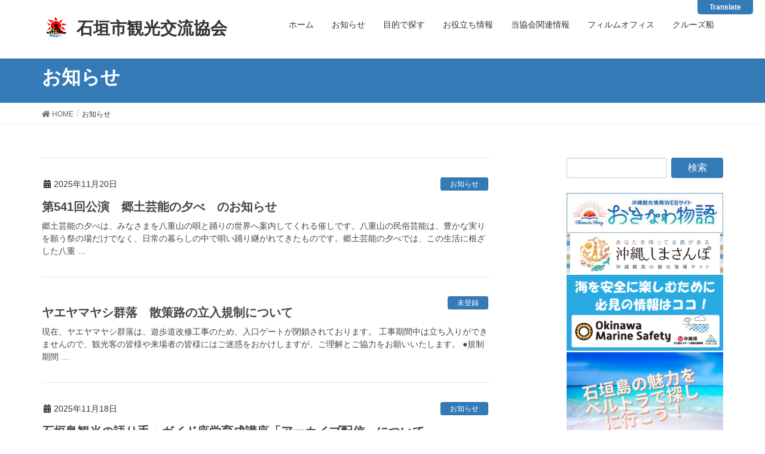

--- FILE ---
content_type: text/html; charset=UTF-8
request_url: https://yaeyama.or.jp/category/kyoudogeinou/our-information/faq/useful/tyhoon/useful/attention/our-information/faq/our-information/banner/useful/agency/our-information/banner/page/56/useful/agency/our-information/aboutus/our-information/banner/useful/attention/useful/tyhoon/our-information/document-request/member/
body_size: 16671
content:
<!DOCTYPE html>
<html lang="ja">
<head>
<meta charset="utf-8">
<meta http-equiv="X-UA-Compatible" content="IE=edge">
<meta name="viewport" content="width=device-width, initial-scale=1">
			<!-- Global site tag (gtag.js) - Google Analytics -->
				<script async src="https://www.googletagmanager.com/gtag/js?id=UA-42636962-1"></script>
		<script>
		 window.dataLayer = window.dataLayer || [];
		 function gtag(){dataLayer.push(arguments);}
		 gtag('js', new Date());

		gtag('config', 'UA-42636962-1');
		</script>
	<title>お知らせ | 石垣市観光交流協会</title>
<meta name="keywords" content="石垣市,石垣島,観光,見どころ,ホテル,食事,マリンスポーツ,お土産" />
<link rel='dns-prefetch' href='//translate.google.com' />
<link rel='dns-prefetch' href='//s.w.org' />
<link rel="alternate" type="application/rss+xml" title="石垣市観光交流協会 &raquo; フィード" href="https://yaeyama.or.jp/feed/" />
<meta name="description" content="" />		<script type="text/javascript">
			window._wpemojiSettings = {"baseUrl":"https:\/\/s.w.org\/images\/core\/emoji\/11\/72x72\/","ext":".png","svgUrl":"https:\/\/s.w.org\/images\/core\/emoji\/11\/svg\/","svgExt":".svg","source":{"concatemoji":"https:\/\/yaeyama.or.jp\/wp-includes\/js\/wp-emoji-release.min.js?ver=5.0.22"}};
			!function(e,a,t){var n,r,o,i=a.createElement("canvas"),p=i.getContext&&i.getContext("2d");function s(e,t){var a=String.fromCharCode;p.clearRect(0,0,i.width,i.height),p.fillText(a.apply(this,e),0,0);e=i.toDataURL();return p.clearRect(0,0,i.width,i.height),p.fillText(a.apply(this,t),0,0),e===i.toDataURL()}function c(e){var t=a.createElement("script");t.src=e,t.defer=t.type="text/javascript",a.getElementsByTagName("head")[0].appendChild(t)}for(o=Array("flag","emoji"),t.supports={everything:!0,everythingExceptFlag:!0},r=0;r<o.length;r++)t.supports[o[r]]=function(e){if(!p||!p.fillText)return!1;switch(p.textBaseline="top",p.font="600 32px Arial",e){case"flag":return s([55356,56826,55356,56819],[55356,56826,8203,55356,56819])?!1:!s([55356,57332,56128,56423,56128,56418,56128,56421,56128,56430,56128,56423,56128,56447],[55356,57332,8203,56128,56423,8203,56128,56418,8203,56128,56421,8203,56128,56430,8203,56128,56423,8203,56128,56447]);case"emoji":return!s([55358,56760,9792,65039],[55358,56760,8203,9792,65039])}return!1}(o[r]),t.supports.everything=t.supports.everything&&t.supports[o[r]],"flag"!==o[r]&&(t.supports.everythingExceptFlag=t.supports.everythingExceptFlag&&t.supports[o[r]]);t.supports.everythingExceptFlag=t.supports.everythingExceptFlag&&!t.supports.flag,t.DOMReady=!1,t.readyCallback=function(){t.DOMReady=!0},t.supports.everything||(n=function(){t.readyCallback()},a.addEventListener?(a.addEventListener("DOMContentLoaded",n,!1),e.addEventListener("load",n,!1)):(e.attachEvent("onload",n),a.attachEvent("onreadystatechange",function(){"complete"===a.readyState&&t.readyCallback()})),(n=t.source||{}).concatemoji?c(n.concatemoji):n.wpemoji&&n.twemoji&&(c(n.twemoji),c(n.wpemoji)))}(window,document,window._wpemojiSettings);
		</script>
		<style type="text/css">
img.wp-smiley,
img.emoji {
	display: inline !important;
	border: none !important;
	box-shadow: none !important;
	height: 1em !important;
	width: 1em !important;
	margin: 0 .07em !important;
	vertical-align: -0.1em !important;
	background: none !important;
	padding: 0 !important;
}
</style>
<link rel='stylesheet' id='font-awesome-css'  href='https://yaeyama.or.jp/wp-content/themes/lightning/inc/font-awesome/versions/5.6.0/css/all.min.css?ver=5.6' type='text/css' media='all' />
<link rel='stylesheet' id='wp-block-library-css'  href='https://yaeyama.or.jp/wp-includes/css/dist/block-library/style.min.css?ver=5.0.22' type='text/css' media='all' />
<link rel='stylesheet' id='vk-blocks-buid-css-css'  href='https://yaeyama.or.jp/wp-content/plugins/vk-all-in-one-expansion-unit/plugins/vk-blocks/build/block-build.css?ver=0.3.1' type='text/css' media='all' />
<link rel='stylesheet' id='contact-form-7-css'  href='https://yaeyama.or.jp/wp-content/plugins/contact-form-7/includes/css/styles.css?ver=5.1.1' type='text/css' media='all' />
<link rel='stylesheet' id='google-language-translator-css'  href='https://yaeyama.or.jp/wp-content/plugins/google-language-translator/css/style.css?ver=5.0.48' type='text/css' media='' />
<link rel='stylesheet' id='glt-toolbar-styles-css'  href='https://yaeyama.or.jp/wp-content/plugins/google-language-translator/css/toolbar.css?ver=5.0.48' type='text/css' media='' />
<link rel='stylesheet' id='vkExUnit_common_style-css'  href='https://yaeyama.or.jp/wp-content/plugins/vk-all-in-one-expansion-unit/css/vkExUnit_style.css?ver=7.4.0' type='text/css' media='all' />
<link rel='stylesheet' id='wp-pagenavi-css'  href='https://yaeyama.or.jp/wp-content/plugins/wp-pagenavi/pagenavi-css.css?ver=2.70' type='text/css' media='all' />
<link rel='stylesheet' id='lightning-common-style-css'  href='https://yaeyama.or.jp/wp-content/themes/lightning/assets/css/common.css?ver=6.6.1' type='text/css' media='all' />
<link rel='stylesheet' id='lightning-design-style-css'  href='https://yaeyama.or.jp/wp-content/themes/lightning/design-skin/origin/css/style.css?ver=6.6.1' type='text/css' media='all' />
<style id='lightning-design-style-inline-css' type='text/css'>
/* ltg theme common */.color_key_bg,.color_key_bg_hover:hover{background-color: #337ab7;}.color_key_txt,.color_key_txt_hover:hover{color: #337ab7;}.color_key_border,.color_key_border_hover:hover{border-color: #337ab7;}.color_key_dark_bg,.color_key_dark_bg_hover:hover{background-color: #2e6da4;}.color_key_dark_txt,.color_key_dark_txt_hover:hover{color: #2e6da4;}.color_key_dark_border,.color_key_dark_border_hover:hover{border-color: #2e6da4;}
html, body { overflow-x: hidden; }/* sidebar child menu display */.localNav ul ul.children{ display:none; }.localNav ul li.current_page_ancestorul.children,.localNav ul li.current_page_item ul.children,.localNav ul li.current-cat ul.children{ display:block; }
.tagcloud a:before { font-family: "Font Awesome 5 Free";content: "\f02b";font-weight: bold; }
</style>
<link rel='stylesheet' id='lightning-theme-style-css'  href='https://yaeyama.or.jp/wp-content/themes/lightning/style.css?ver=6.6.1' type='text/css' media='all' />
<link rel='stylesheet' id='lightning-woo-style-css'  href='https://yaeyama.or.jp/wp-content/themes/lightning/inc/woocommerce/css/woo.css?ver=6.6.1' type='text/css' media='all' />
<link rel='stylesheet' id='fancybox-css'  href='https://yaeyama.or.jp/wp-content/plugins/easy-fancybox/css/jquery.fancybox.1.3.23.min.css' type='text/css' media='screen' />
<script type='text/javascript' src='https://yaeyama.or.jp/wp-includes/js/jquery/jquery.js?ver=1.12.4'></script>
<script type='text/javascript' src='https://yaeyama.or.jp/wp-includes/js/jquery/jquery-migrate.min.js?ver=1.4.1'></script>
<link rel='https://api.w.org/' href='https://yaeyama.or.jp/wp-json/' />
<link rel="EditURI" type="application/rsd+xml" title="RSD" href="https://yaeyama.or.jp/xmlrpc.php?rsd" />
<link rel="wlwmanifest" type="application/wlwmanifest+xml" href="https://yaeyama.or.jp/wp-includes/wlwmanifest.xml" /> 
<meta name="generator" content="WordPress 5.0.22" />
<style type="text/css">p.hello { font-size:12px; color:darkgray; }#google_language_translator, #flags { text-align:left; }#google_language_translator { clear:both; }#flags { width:165px; }#flags a { display:inline-block; margin-right:2px; }#google_language_translator { width:auto !important; }.goog-tooltip {display: none !important;}.goog-tooltip:hover {display: none !important;}.goog-text-highlight {background-color: transparent !important; border: none !important; box-shadow: none !important;}#google_language_translator select.goog-te-combo { color:#32373c; }.goog-te-banner-frame{visibility:hidden !important;}body { top:0px !important;}#glt-translate-trigger { bottom:auto; top:0; }.tool-container.tool-top { top:50px !important; bottom:auto !important; }.tool-container.tool-top .arrow { border-color:transparent transparent #d0cbcb; top:-14px; }#glt-translate-trigger > span { color:#ffffff; }#glt-translate-trigger { background:#337ab7; }.goog-te-gadget .goog-te-combo { width:100%; }</style><script type="text/javascript">
	window._se_plugin_version = '8.1.9';
</script>
<!-- [ VK All in one Expansion Unit OGP ] -->
<meta property="og:site_name" content="石垣市観光交流協会" />
<meta property="og:url" content="https://yaeyama.or.jp/" />
<meta property="og:title" content="お知らせ | 石垣市観光交流協会" />
<meta property="og:description" content="" />
<meta property="fb:app_id" content="ishigakijima.web" />
<meta property="og:type" content="website" />
<!-- [ / VK All in one Expansion Unit OGP ] -->
<!-- [ VK All in one Expansion Unit twitter card ] -->
<meta name="twitter:card" content="summary_large_image">
<meta name="twitter:description" content="">
<meta name="twitter:title" content="お知らせ | 石垣市観光交流協会">
<meta name="twitter:url" content="https://yaeyama.or.jp/information/%e7%ac%ac541%e5%9b%9e%e5%85%ac%e6%bc%94%e3%80%80%e9%83%b7%e5%9c%9f%e8%8a%b8%e8%83%bd%e3%81%ae%e5%a4%95%e3%81%b9%e3%80%80%e3%81%ae%e3%81%8a%e7%9f%a5%e3%82%89%e3%81%9b/">
<meta name="twitter:domain" content="yaeyama.or.jp">
<meta name="twitter:site" content="@isgseinenbu">
<!-- [ / VK All in one Expansion Unit twitter card ] -->
	<link rel="icon" href="https://yaeyama.or.jp/wp-content/uploads/2019/01/cropped-favicon-32x32.png" sizes="32x32" />
<link rel="icon" href="https://yaeyama.or.jp/wp-content/uploads/2019/01/cropped-favicon-192x192.png" sizes="192x192" />
<link rel="apple-touch-icon-precomposed" href="https://yaeyama.or.jp/wp-content/uploads/2019/01/cropped-favicon-180x180.png" />
<meta name="msapplication-TileImage" content="https://yaeyama.or.jp/wp-content/uploads/2019/01/cropped-favicon-270x270.png" />

<link rel="stylesheet" href="https://yaeyama.or.jp/wp-content/themes/lightning/assets/css/add.css?000000001" type="text/css">
<script type="text/javascript" src="https://yaeyama.or.jp/wp-content/themes/lightning/library/bootstrap/js/bootstrap.min.js"></script>
<meta name="google-site-verification" content="s8cICu5NZUbR5Ty4SwHpd9v0lwgZnHKxmKImDKS9cUI" />
</head>
<body class="blog sidebar-fix fa_v5_css device-pc headfix header_height_changer">z
<div class="vk-mobile-nav-menu-btn">MENU</div><div class="vk-mobile-nav"><nav class="global-nav"><ul id="menu-headernavigation" class="vk-menu-acc  menu"><li id="menu-item-213" class="menu-item menu-item-type-post_type menu-item-object-page menu-item-home menu-item-213"><a href="https://yaeyama.or.jp/">ホーム</a></li>
<li id="menu-item-7896" class="menu-item menu-item-type-custom menu-item-object-custom menu-item-has-children menu-item-7896"><a href="https://yaeyama.or.jp/information/">お知らせ</a>
<ul class="sub-menu">
	<li id="menu-item-7897" class="menu-item menu-item-type-custom menu-item-object-custom menu-item-7897"><a href="https://yaeyama.or.jp/information/">投稿一覧</a></li>
	<li id="menu-item-647" class="menu-item menu-item-type-taxonomy menu-item-object-category menu-item-647"><a href="https://yaeyama.or.jp/event/">イベント</a></li>
	<li id="menu-item-649" class="menu-item menu-item-type-taxonomy menu-item-object-category menu-item-649"><a href="https://yaeyama.or.jp/entertainment/">郷土芸能</a></li>
	<li id="menu-item-1020" class="menu-item menu-item-type-taxonomy menu-item-object-category menu-item-1020"><a href="https://yaeyama.or.jp/useful-information/">観光便利情報</a></li>
	<li id="menu-item-650" class="menu-item menu-item-type-taxonomy menu-item-object-category menu-item-650"><a href="https://yaeyama.or.jp/recommend/">オススメ情報</a></li>
	<li id="menu-item-646" class="menu-item menu-item-type-taxonomy menu-item-object-category menu-item-646"><a href="https://yaeyama.or.jp/recruit/">求人情報</a></li>
</ul>
</li>
<li id="menu-item-1011" class="menu-item menu-item-type-post_type menu-item-object-page menu-item-has-children menu-item-1011"><a href="https://yaeyama.or.jp/list/">目的で探す</a>
<ul class="sub-menu">
	<li id="menu-item-680" class="menu-item menu-item-type-taxonomy menu-item-object-category menu-item-has-children menu-item-680"><a href="https://yaeyama.or.jp/stay/">泊まる</a>
	<ul class="sub-menu">
		<li id="menu-item-681" class="menu-item menu-item-type-taxonomy menu-item-object-category menu-item-681"><a href="https://yaeyama.or.jp/stay/hotel/">ホテル</a></li>
		<li id="menu-item-682" class="menu-item menu-item-type-taxonomy menu-item-object-category menu-item-682"><a href="https://yaeyama.or.jp/stay/inn/">民宿</a></li>
		<li id="menu-item-683" class="menu-item menu-item-type-taxonomy menu-item-object-category menu-item-683"><a href="https://yaeyama.or.jp/stay/pension/">ペンション</a></li>
		<li id="menu-item-684" class="menu-item menu-item-type-taxonomy menu-item-object-category menu-item-684"><a href="https://yaeyama.or.jp/stay/condominium/">コンドミニアム</a></li>
		<li id="menu-item-685" class="menu-item menu-item-type-taxonomy menu-item-object-category menu-item-685"><a href="https://yaeyama.or.jp/stay/withoutmeal/">素泊まり</a></li>
		<li id="menu-item-686" class="menu-item menu-item-type-taxonomy menu-item-object-category menu-item-686"><a href="https://yaeyama.or.jp/stay/youthhostel/">ユースホステル</a></li>
		<li id="menu-item-687" class="menu-item menu-item-type-taxonomy menu-item-object-category menu-item-687"><a href="https://yaeyama.or.jp/stay/weekly/">ウィークリーマンション</a></li>
		<li id="menu-item-688" class="menu-item menu-item-type-taxonomy menu-item-object-category menu-item-688"><a href="https://yaeyama.or.jp/stay/center/">市街地・市街地近郊</a></li>
		<li id="menu-item-689" class="menu-item menu-item-type-taxonomy menu-item-object-category menu-item-689"><a href="https://yaeyama.or.jp/stay/ohama/">大浜・宮良・白保地区</a></li>
		<li id="menu-item-1018" class="menu-item menu-item-type-taxonomy menu-item-object-category menu-item-1018"><a href="https://yaeyama.or.jp/stay/northern/">北部地区</a></li>
		<li id="menu-item-690" class="menu-item menu-item-type-taxonomy menu-item-object-category menu-item-690"><a href="https://yaeyama.or.jp/stay/nagura/">名蔵・崎枝・川平地区</a></li>
		<li id="menu-item-691" class="menu-item menu-item-type-taxonomy menu-item-object-category menu-item-691"><a href="https://yaeyama.or.jp/stay/otherisland/">石垣島外</a></li>
	</ul>
</li>
	<li id="menu-item-651" class="menu-item menu-item-type-taxonomy menu-item-object-category menu-item-has-children menu-item-651"><a href="https://yaeyama.or.jp/food/">食べる</a>
	<ul class="sub-menu">
		<li id="menu-item-652" class="menu-item menu-item-type-taxonomy menu-item-object-category menu-item-652"><a href="https://yaeyama.or.jp/food/localfood/">郷土料理</a></li>
		<li id="menu-item-653" class="menu-item menu-item-type-taxonomy menu-item-object-category menu-item-653"><a href="https://yaeyama.or.jp/shopping/alcohol/">泡盛・地ビール</a></li>
		<li id="menu-item-654" class="menu-item menu-item-type-taxonomy menu-item-object-category menu-item-654"><a href="https://yaeyama.or.jp/food/restaurant/">レストラン</a></li>
		<li id="menu-item-655" class="menu-item menu-item-type-taxonomy menu-item-object-category menu-item-655"><a href="https://yaeyama.or.jp/food/meat/">焼肉・ステーキ</a></li>
		<li id="menu-item-656" class="menu-item menu-item-type-taxonomy menu-item-object-category menu-item-656"><a href="https://yaeyama.or.jp/food/izakaya/">居酒屋</a></li>
		<li id="menu-item-657" class="menu-item menu-item-type-taxonomy menu-item-object-category menu-item-657"><a href="https://yaeyama.or.jp/food/song/">民謡ライブ</a></li>
		<li id="menu-item-658" class="menu-item menu-item-type-taxonomy menu-item-object-category menu-item-658"><a href="https://yaeyama.or.jp/food/foodothers/">その他</a></li>
	</ul>
</li>
	<li id="menu-item-659" class="menu-item menu-item-type-taxonomy menu-item-object-category menu-item-has-children menu-item-659"><a href="https://yaeyama.or.jp/watch/">見る</a>
	<ul class="sub-menu">
		<li id="menu-item-660" class="menu-item menu-item-type-taxonomy menu-item-object-category menu-item-660"><a href="https://yaeyama.or.jp/watch/nature/">自然</a></li>
		<li id="menu-item-661" class="menu-item menu-item-type-taxonomy menu-item-object-category menu-item-661"><a href="https://yaeyama.or.jp/watch/culture/">歴史・文化</a></li>
		<li id="menu-item-662" class="menu-item menu-item-type-taxonomy menu-item-object-category menu-item-662"><a href="https://yaeyama.or.jp/watch/museum/">博物館・資料館</a></li>
		<li id="menu-item-663" class="menu-item menu-item-type-taxonomy menu-item-object-category menu-item-663"><a href="https://yaeyama.or.jp/watch/memorial/">記念館</a></li>
		<li id="menu-item-664" class="menu-item menu-item-type-taxonomy menu-item-object-category menu-item-664"><a href="https://yaeyama.or.jp/watch/facility/">観光施設</a></li>
		<li id="menu-item-665" class="menu-item menu-item-type-taxonomy menu-item-object-category menu-item-665"><a href="https://yaeyama.or.jp/watch/plantation/">観光農園</a></li>
	</ul>
</li>
	<li id="menu-item-666" class="menu-item menu-item-type-taxonomy menu-item-object-category menu-item-has-children menu-item-666"><a href="https://yaeyama.or.jp/play/">遊ぶ（海関係）</a>
	<ul class="sub-menu">
		<li id="menu-item-3388" class="menu-item menu-item-type-taxonomy menu-item-object-category menu-item-3388"><a href="https://yaeyama.or.jp/play2/ecotour/">エコツアー</a></li>
		<li id="menu-item-668" class="menu-item menu-item-type-taxonomy menu-item-object-category menu-item-668"><a href="https://yaeyama.or.jp/play/swimming/">海水浴</a></li>
		<li id="menu-item-670" class="menu-item menu-item-type-taxonomy menu-item-object-category menu-item-670"><a href="https://yaeyama.or.jp/play/marineleisure/">マリンレジャー関連</a></li>
		<li id="menu-item-671" class="menu-item menu-item-type-taxonomy menu-item-object-category menu-item-671"><a href="https://yaeyama.or.jp/play/glassboat/">グラスボート関連</a></li>
		<li id="menu-item-672" class="menu-item menu-item-type-taxonomy menu-item-object-category menu-item-672"><a href="https://yaeyama.or.jp/play/fishing/">釣り観光</a></li>
		<li id="menu-item-674" class="menu-item menu-item-type-taxonomy menu-item-object-category menu-item-674"><a href="https://yaeyama.or.jp/play/parasailing/">パラセーリング</a></li>
		<li id="menu-item-679" class="menu-item menu-item-type-taxonomy menu-item-object-category menu-item-679"><a href="https://yaeyama.or.jp/play/yacht/">ヨット</a></li>
	</ul>
</li>
	<li id="menu-item-3387" class="menu-item menu-item-type-taxonomy menu-item-object-category menu-item-has-children menu-item-3387"><a href="https://yaeyama.or.jp/play2/">遊ぶ（その他）</a>
	<ul class="sub-menu">
		<li id="menu-item-667" class="menu-item menu-item-type-taxonomy menu-item-object-category menu-item-667"><a href="https://yaeyama.or.jp/play2/ecotour/">エコツアー</a></li>
		<li id="menu-item-677" class="menu-item menu-item-type-taxonomy menu-item-object-category menu-item-677"><a href="https://yaeyama.or.jp/play2/watching/">施設見学</a></li>
		<li id="menu-item-678" class="menu-item menu-item-type-taxonomy menu-item-object-category menu-item-678"><a href="https://yaeyama.or.jp/play2/learning/">体験学習</a></li>
		<li id="menu-item-669" class="menu-item menu-item-type-taxonomy menu-item-object-category menu-item-669"><a href="https://yaeyama.or.jp/play2/segway/">セグウェイ</a></li>
		<li id="menu-item-673" class="menu-item menu-item-type-taxonomy menu-item-object-category menu-item-673"><a href="https://yaeyama.or.jp/play2/horseriding/">乗馬体験</a></li>
		<li id="menu-item-675" class="menu-item menu-item-type-taxonomy menu-item-object-category menu-item-675"><a href="https://yaeyama.or.jp/play2/golf/">ゴルフ場</a></li>
		<li id="menu-item-676" class="menu-item menu-item-type-taxonomy menu-item-object-category menu-item-676"><a href="https://yaeyama.or.jp/play2/refresh/">旅の疲れをリフレッシュ</a></li>
	</ul>
</li>
	<li id="menu-item-692" class="menu-item menu-item-type-taxonomy menu-item-object-category menu-item-has-children menu-item-692"><a href="https://yaeyama.or.jp/shopping/">ショッピング</a>
	<ul class="sub-menu">
		<li id="menu-item-693" class="menu-item menu-item-type-taxonomy menu-item-object-category menu-item-693"><a href="https://yaeyama.or.jp/shopping/souvenir/">お土産</a></li>
		<li id="menu-item-694" class="menu-item menu-item-type-taxonomy menu-item-object-category menu-item-694"><a href="https://yaeyama.or.jp/shopping/crafts/">お土産（工芸品）</a></li>
		<li id="menu-item-695" class="menu-item menu-item-type-taxonomy menu-item-object-category menu-item-695"><a href="https://yaeyama.or.jp/shopping/product/">特産品（製造・販売）</a></li>
		<li id="menu-item-696" class="menu-item menu-item-type-taxonomy menu-item-object-category menu-item-696"><a href="https://yaeyama.or.jp/shopping/tshirts/">お土産・Ｔシャツ販売</a></li>
	</ul>
</li>
	<li id="menu-item-3315" class="menu-item menu-item-type-taxonomy menu-item-object-category menu-item-has-children menu-item-3315"><a href="https://yaeyama.or.jp/%e5%8b%95%e3%81%8f/">動く</a>
	<ul class="sub-menu">
		<li id="menu-item-3389" class="menu-item menu-item-type-taxonomy menu-item-object-category menu-item-3389"><a href="https://yaeyama.or.jp/transportation/rental/">レンタカー・バイク・レンタサイクル</a></li>
		<li id="menu-item-3390" class="menu-item menu-item-type-taxonomy menu-item-object-category menu-item-3390"><a href="https://yaeyama.or.jp/transportation/bus/">バス</a></li>
		<li id="menu-item-3391" class="menu-item menu-item-type-taxonomy menu-item-object-category menu-item-3391"><a href="https://yaeyama.or.jp/transportation/taxi/">タクシー</a></li>
		<li id="menu-item-3392" class="menu-item menu-item-type-taxonomy menu-item-object-category menu-item-3392"><a href="https://yaeyama.or.jp/transportation/ferry/">船舶会社</a></li>
		<li id="menu-item-3393" class="menu-item menu-item-type-taxonomy menu-item-object-category menu-item-3393"><a href="https://yaeyama.or.jp/transportation/airplane/">航空会社</a></li>
	</ul>
</li>
	<li id="menu-item-3728" class="menu-item menu-item-type-taxonomy menu-item-object-category menu-item-has-children menu-item-3728"><a href="https://yaeyama.or.jp/congratulate/">祝う</a>
	<ul class="sub-menu">
		<li id="menu-item-3729" class="menu-item menu-item-type-taxonomy menu-item-object-category menu-item-3729"><a href="https://yaeyama.or.jp/congratulate/wedding-congratulate/">ウェディング</a></li>
	</ul>
</li>
</ul>
</li>
<li id="menu-item-987" class="menu-item menu-item-type-post_type menu-item-object-page menu-item-has-children menu-item-987"><a href="https://yaeyama.or.jp/useful/">お役立ち情報</a>
<ul class="sub-menu">
	<li id="menu-item-993" class="menu-item menu-item-type-post_type menu-item-object-page menu-item-993"><a href="https://yaeyama.or.jp/useful/campaign/">会員企業 お知らせ・キャンペーン告知</a></li>
	<li id="menu-item-5429" class="menu-item menu-item-type-post_type menu-item-object-page menu-item-5429"><a href="https://yaeyama.or.jp/info-ishigaki/">石垣島を知る</a></li>
	<li id="menu-item-986" class="menu-item menu-item-type-taxonomy menu-item-object-category menu-item-986"><a href="https://yaeyama.or.jp/useful-information/">石垣島観光便利情報</a></li>
	<li id="menu-item-992" class="menu-item menu-item-type-post_type menu-item-object-page menu-item-992"><a href="https://yaeyama.or.jp/useful/parking/">中心市街地駐車場案内</a></li>
	<li id="menu-item-930" class="menu-item menu-item-type-taxonomy menu-item-object-category menu-item-has-children menu-item-930"><a href="https://yaeyama.or.jp/transportation/">交通機関</a>
	<ul class="sub-menu">
		<li id="menu-item-4685" class="menu-item menu-item-type-taxonomy menu-item-object-category menu-item-4685"><a href="https://yaeyama.or.jp/transportation/rental/">レンタカー・バイク・レンタサイクル</a></li>
		<li id="menu-item-4686" class="menu-item menu-item-type-taxonomy menu-item-object-category menu-item-4686"><a href="https://yaeyama.or.jp/transportation/bus/">バス</a></li>
		<li id="menu-item-4687" class="menu-item menu-item-type-taxonomy menu-item-object-category menu-item-4687"><a href="https://yaeyama.or.jp/transportation/taxi/">タクシー</a></li>
		<li id="menu-item-4688" class="menu-item menu-item-type-taxonomy menu-item-object-category menu-item-4688"><a href="https://yaeyama.or.jp/transportation/ferry/">船舶会社</a></li>
		<li id="menu-item-4689" class="menu-item menu-item-type-taxonomy menu-item-object-category menu-item-4689"><a href="https://yaeyama.or.jp/transportation/airplane/">航空会社</a></li>
	</ul>
</li>
	<li id="menu-item-991" class="menu-item menu-item-type-post_type menu-item-object-page menu-item-991"><a href="https://yaeyama.or.jp/useful/agency/">関係機関</a></li>
	<li id="menu-item-17253" class="menu-item menu-item-type-post_type menu-item-object-page menu-item-17253"><a href="https://yaeyama.or.jp/%e7%9f%b3%e5%9e%a3%e5%b8%82%e9%98%b2%e7%81%bd%e9%96%a2%e9%80%a3%e3%81%ae%e3%81%94%e6%a1%88%e5%86%85/">石垣市防災関連のご案内</a></li>
	<li id="menu-item-990" class="menu-item menu-item-type-post_type menu-item-object-page menu-item-990"><a href="https://yaeyama.or.jp/useful/tyhoon/">台風の際は</a></li>
	<li id="menu-item-989" class="menu-item menu-item-type-post_type menu-item-object-page menu-item-989"><a href="https://yaeyama.or.jp/useful/attention/">海での注意点</a></li>
	<li id="menu-item-988" class="menu-item menu-item-type-post_type menu-item-object-page menu-item-988"><a href="https://yaeyama.or.jp/useful/hospital/">病院</a></li>
</ul>
</li>
<li id="menu-item-909" class="menu-item menu-item-type-post_type menu-item-object-page menu-item-has-children menu-item-909"><a href="https://yaeyama.or.jp/our-information/">当協会関連情報</a>
<ul class="sub-menu">
	<li id="menu-item-914" class="menu-item menu-item-type-post_type menu-item-object-page menu-item-914"><a href="https://yaeyama.or.jp/our-information/aboutus/">一般社団法人石垣市観光交流協会について</a></li>
	<li id="menu-item-913" class="menu-item menu-item-type-post_type menu-item-object-page menu-item-913"><a href="https://yaeyama.or.jp/our-information/member-list/">観光交流協会会員一覧</a></li>
	<li id="menu-item-912" class="menu-item menu-item-type-post_type menu-item-object-page menu-item-912"><a href="https://yaeyama.or.jp/our-information/document-request/">資料・パンフレットのご請求と送付について</a></li>
	<li id="menu-item-911" class="menu-item menu-item-type-post_type menu-item-object-page menu-item-911"><a href="https://yaeyama.or.jp/our-information/faq/">よくあるご質問</a></li>
	<li id="menu-item-910" class="menu-item menu-item-type-post_type menu-item-object-page menu-item-910"><a href="https://yaeyama.or.jp/our-information/banner/">有料バナー広告掲載企業の募集について</a></li>
	<li id="menu-item-3669" class="menu-item menu-item-type-taxonomy menu-item-object-category menu-item-3669"><a href="https://yaeyama.or.jp/recruit/">求人情報</a></li>
</ul>
</li>
<li id="menu-item-16747" class="menu-item menu-item-type-taxonomy menu-item-object-category menu-item-has-children menu-item-16747"><a href="https://yaeyama.or.jp/filmoffice/">フィルムオフィス</a>
<ul class="sub-menu">
	<li id="menu-item-16748" class="menu-item menu-item-type-taxonomy menu-item-object-category menu-item-16748"><a href="https://yaeyama.or.jp/filmoffice/photograph-and-caution/">撮影について・注意事項</a></li>
	<li id="menu-item-16852" class="menu-item menu-item-type-taxonomy menu-item-object-category menu-item-16852"><a href="https://yaeyama.or.jp/filmoffice/%e6%92%ae%e5%bd%b1%e7%94%b3%e8%ab%8b/">撮影申請</a></li>
	<li id="menu-item-16749" class="menu-item menu-item-type-taxonomy menu-item-object-category menu-item-16749"><a href="https://yaeyama.or.jp/filmoffice/filmoffice-notice/">フィルムオフィスお知らせ</a></li>
	<li id="menu-item-16853" class="menu-item menu-item-type-taxonomy menu-item-object-category menu-item-16853"><a href="https://yaeyama.or.jp/filmoffice/%e3%83%88%e3%83%94%e3%83%83%e3%82%af%e3%82%b9/">トピックス</a></li>
	<li id="menu-item-16854" class="menu-item menu-item-type-taxonomy menu-item-object-category menu-item-16854"><a href="https://yaeyama.or.jp/filmoffice/%e3%83%89%e3%83%ad%e3%83%bc%e3%83%b3%e6%92%ae%e5%bd%b1/">ドローン撮影</a></li>
</ul>
</li>
<li id="menu-item-17792" class="menu-item menu-item-type-taxonomy menu-item-object-category menu-item-has-children menu-item-17792"><a href="https://yaeyama.or.jp/%e3%82%af%e3%83%ab%e3%83%bc%e3%82%ba%e8%88%b9/">クルーズ船</a>
<ul class="sub-menu">
	<li id="menu-item-17793" class="menu-item menu-item-type-post_type menu-item-object-post menu-item-17793"><a href="https://yaeyama.or.jp/information/%e3%82%af%e3%83%ab%e3%83%bc%e3%82%ba%e8%88%b9%e5%85%a5%e6%b8%af%e6%83%85%e5%a0%b1/">クルーズ船入港情報</a></li>
	<li id="menu-item-17794" class="menu-item menu-item-type-post_type menu-item-object-post menu-item-17794"><a href="https://yaeyama.or.jp/information/%e3%82%af%e3%83%ab%e3%83%bc%e3%82%ba%e8%88%b9%e3%80%80%e4%b9%97%e5%ae%a2%e3%81%ae%e7%9a%86%e6%a7%98%e3%81%b8/">クルーズ船　乗客の皆様へ</a></li>
	<li id="menu-item-17797" class="menu-item menu-item-type-post_type menu-item-object-post menu-item-17797"><a href="https://yaeyama.or.jp/information/%e3%82%af%e3%83%ab%e3%83%bc%e3%82%ba%e8%88%b9%e3%80%80%e4%ba%8b%e6%a5%ad%e8%80%85%e6%a7%98%e3%81%b8/">クルーズ船　事業者様へ</a></li>
	<li id="menu-item-17795" class="menu-item menu-item-type-post_type menu-item-object-post menu-item-17795"><a href="https://yaeyama.or.jp/information/%e7%9f%b3%e5%9e%a3%e5%b3%b6%e6%83%85%e5%a0%b1%e3%83%9a%e3%83%bc%e3%82%b8/">石垣島情報ページ</a></li>
	<li id="menu-item-17796" class="menu-item menu-item-type-post_type menu-item-object-post menu-item-17796"><a href="https://yaeyama.or.jp/information/%e7%9f%b3%e5%9e%a3%e5%b8%82%e8%a6%b3%e5%85%89%e4%ba%a4%e6%b5%81%e5%8d%94%e4%bc%9a%e3%80%80%e4%bc%9a%e5%93%a1%e4%ba%8b%e6%a5%ad%e6%89%80%e3%81%94%e6%a1%88%e5%86%85/">石垣市観光交流協会　会員事業所ご案内</a></li>
</ul>
</li>
</ul></nav></div><header class="navbar siteHeader">
		<div class="container siteHeadContainer">
		<div class="navbar-header">
			<h1 class="navbar-brand siteHeader_logo">
			<a href="https://yaeyama.or.jp/"><span>
			石垣市観光交流協会			</span></a>
			</h1>
								</div>

		<div id="gMenu_outer" class="gMenu_outer"><nav class="menu-headernavigation-container"><ul id="menu-headernavigation-1" class="menu nav gMenu"><li id="menu-item-213" class="menu-item menu-item-type-post_type menu-item-object-page menu-item-home"><a href="https://yaeyama.or.jp/"><strong class="gMenu_name">ホーム</strong></a></li>
<li id="menu-item-7896" class="menu-item menu-item-type-custom menu-item-object-custom menu-item-has-children"><a href="https://yaeyama.or.jp/information/"><strong class="gMenu_name">お知らせ</strong></a>
<ul class="sub-menu">
	<li id="menu-item-7897" class="menu-item menu-item-type-custom menu-item-object-custom"><a href="https://yaeyama.or.jp/information/">投稿一覧</a></li>
	<li id="menu-item-647" class="menu-item menu-item-type-taxonomy menu-item-object-category"><a href="https://yaeyama.or.jp/event/">イベント</a></li>
	<li id="menu-item-649" class="menu-item menu-item-type-taxonomy menu-item-object-category"><a href="https://yaeyama.or.jp/entertainment/">郷土芸能</a></li>
	<li id="menu-item-1020" class="menu-item menu-item-type-taxonomy menu-item-object-category"><a href="https://yaeyama.or.jp/useful-information/">観光便利情報</a></li>
	<li id="menu-item-650" class="menu-item menu-item-type-taxonomy menu-item-object-category"><a href="https://yaeyama.or.jp/recommend/">オススメ情報</a></li>
	<li id="menu-item-646" class="menu-item menu-item-type-taxonomy menu-item-object-category"><a href="https://yaeyama.or.jp/recruit/">求人情報</a></li>
</ul>
</li>
<li id="menu-item-1011" class="menu-item menu-item-type-post_type menu-item-object-page menu-item-has-children"><a href="https://yaeyama.or.jp/list/"><strong class="gMenu_name">目的で探す</strong></a>
<ul class="sub-menu">
	<li id="menu-item-680" class="menu-item menu-item-type-taxonomy menu-item-object-category menu-item-has-children"><a href="https://yaeyama.or.jp/stay/">泊まる</a>
	<ul class="sub-menu">
		<li id="menu-item-681" class="menu-item menu-item-type-taxonomy menu-item-object-category"><a href="https://yaeyama.or.jp/stay/hotel/">ホテル</a></li>
		<li id="menu-item-682" class="menu-item menu-item-type-taxonomy menu-item-object-category"><a href="https://yaeyama.or.jp/stay/inn/">民宿</a></li>
		<li id="menu-item-683" class="menu-item menu-item-type-taxonomy menu-item-object-category"><a href="https://yaeyama.or.jp/stay/pension/">ペンション</a></li>
		<li id="menu-item-684" class="menu-item menu-item-type-taxonomy menu-item-object-category"><a href="https://yaeyama.or.jp/stay/condominium/">コンドミニアム</a></li>
		<li id="menu-item-685" class="menu-item menu-item-type-taxonomy menu-item-object-category"><a href="https://yaeyama.or.jp/stay/withoutmeal/">素泊まり</a></li>
		<li id="menu-item-686" class="menu-item menu-item-type-taxonomy menu-item-object-category"><a href="https://yaeyama.or.jp/stay/youthhostel/">ユースホステル</a></li>
		<li id="menu-item-687" class="menu-item menu-item-type-taxonomy menu-item-object-category"><a href="https://yaeyama.or.jp/stay/weekly/">ウィークリーマンション</a></li>
		<li id="menu-item-688" class="menu-item menu-item-type-taxonomy menu-item-object-category"><a href="https://yaeyama.or.jp/stay/center/">市街地・市街地近郊</a></li>
		<li id="menu-item-689" class="menu-item menu-item-type-taxonomy menu-item-object-category"><a href="https://yaeyama.or.jp/stay/ohama/">大浜・宮良・白保地区</a></li>
		<li id="menu-item-1018" class="menu-item menu-item-type-taxonomy menu-item-object-category"><a href="https://yaeyama.or.jp/stay/northern/">北部地区</a></li>
		<li id="menu-item-690" class="menu-item menu-item-type-taxonomy menu-item-object-category"><a href="https://yaeyama.or.jp/stay/nagura/">名蔵・崎枝・川平地区</a></li>
		<li id="menu-item-691" class="menu-item menu-item-type-taxonomy menu-item-object-category"><a href="https://yaeyama.or.jp/stay/otherisland/">石垣島外</a></li>
	</ul>
</li>
	<li id="menu-item-651" class="menu-item menu-item-type-taxonomy menu-item-object-category menu-item-has-children"><a href="https://yaeyama.or.jp/food/">食べる</a>
	<ul class="sub-menu">
		<li id="menu-item-652" class="menu-item menu-item-type-taxonomy menu-item-object-category"><a href="https://yaeyama.or.jp/food/localfood/">郷土料理</a></li>
		<li id="menu-item-653" class="menu-item menu-item-type-taxonomy menu-item-object-category"><a href="https://yaeyama.or.jp/shopping/alcohol/">泡盛・地ビール</a></li>
		<li id="menu-item-654" class="menu-item menu-item-type-taxonomy menu-item-object-category"><a href="https://yaeyama.or.jp/food/restaurant/">レストラン</a></li>
		<li id="menu-item-655" class="menu-item menu-item-type-taxonomy menu-item-object-category"><a href="https://yaeyama.or.jp/food/meat/">焼肉・ステーキ</a></li>
		<li id="menu-item-656" class="menu-item menu-item-type-taxonomy menu-item-object-category"><a href="https://yaeyama.or.jp/food/izakaya/">居酒屋</a></li>
		<li id="menu-item-657" class="menu-item menu-item-type-taxonomy menu-item-object-category"><a href="https://yaeyama.or.jp/food/song/">民謡ライブ</a></li>
		<li id="menu-item-658" class="menu-item menu-item-type-taxonomy menu-item-object-category"><a href="https://yaeyama.or.jp/food/foodothers/">その他</a></li>
	</ul>
</li>
	<li id="menu-item-659" class="menu-item menu-item-type-taxonomy menu-item-object-category menu-item-has-children"><a href="https://yaeyama.or.jp/watch/">見る</a>
	<ul class="sub-menu">
		<li id="menu-item-660" class="menu-item menu-item-type-taxonomy menu-item-object-category"><a href="https://yaeyama.or.jp/watch/nature/">自然</a></li>
		<li id="menu-item-661" class="menu-item menu-item-type-taxonomy menu-item-object-category"><a href="https://yaeyama.or.jp/watch/culture/">歴史・文化</a></li>
		<li id="menu-item-662" class="menu-item menu-item-type-taxonomy menu-item-object-category"><a href="https://yaeyama.or.jp/watch/museum/">博物館・資料館</a></li>
		<li id="menu-item-663" class="menu-item menu-item-type-taxonomy menu-item-object-category"><a href="https://yaeyama.or.jp/watch/memorial/">記念館</a></li>
		<li id="menu-item-664" class="menu-item menu-item-type-taxonomy menu-item-object-category"><a href="https://yaeyama.or.jp/watch/facility/">観光施設</a></li>
		<li id="menu-item-665" class="menu-item menu-item-type-taxonomy menu-item-object-category"><a href="https://yaeyama.or.jp/watch/plantation/">観光農園</a></li>
	</ul>
</li>
	<li id="menu-item-666" class="menu-item menu-item-type-taxonomy menu-item-object-category menu-item-has-children"><a href="https://yaeyama.or.jp/play/">遊ぶ（海関係）</a>
	<ul class="sub-menu">
		<li id="menu-item-3388" class="menu-item menu-item-type-taxonomy menu-item-object-category"><a href="https://yaeyama.or.jp/play2/ecotour/">エコツアー</a></li>
		<li id="menu-item-668" class="menu-item menu-item-type-taxonomy menu-item-object-category"><a href="https://yaeyama.or.jp/play/swimming/">海水浴</a></li>
		<li id="menu-item-670" class="menu-item menu-item-type-taxonomy menu-item-object-category"><a href="https://yaeyama.or.jp/play/marineleisure/">マリンレジャー関連</a></li>
		<li id="menu-item-671" class="menu-item menu-item-type-taxonomy menu-item-object-category"><a href="https://yaeyama.or.jp/play/glassboat/">グラスボート関連</a></li>
		<li id="menu-item-672" class="menu-item menu-item-type-taxonomy menu-item-object-category"><a href="https://yaeyama.or.jp/play/fishing/">釣り観光</a></li>
		<li id="menu-item-674" class="menu-item menu-item-type-taxonomy menu-item-object-category"><a href="https://yaeyama.or.jp/play/parasailing/">パラセーリング</a></li>
		<li id="menu-item-679" class="menu-item menu-item-type-taxonomy menu-item-object-category"><a href="https://yaeyama.or.jp/play/yacht/">ヨット</a></li>
	</ul>
</li>
	<li id="menu-item-3387" class="menu-item menu-item-type-taxonomy menu-item-object-category menu-item-has-children"><a href="https://yaeyama.or.jp/play2/">遊ぶ（その他）</a>
	<ul class="sub-menu">
		<li id="menu-item-667" class="menu-item menu-item-type-taxonomy menu-item-object-category"><a href="https://yaeyama.or.jp/play2/ecotour/">エコツアー</a></li>
		<li id="menu-item-677" class="menu-item menu-item-type-taxonomy menu-item-object-category"><a href="https://yaeyama.or.jp/play2/watching/">施設見学</a></li>
		<li id="menu-item-678" class="menu-item menu-item-type-taxonomy menu-item-object-category"><a href="https://yaeyama.or.jp/play2/learning/">体験学習</a></li>
		<li id="menu-item-669" class="menu-item menu-item-type-taxonomy menu-item-object-category"><a href="https://yaeyama.or.jp/play2/segway/">セグウェイ</a></li>
		<li id="menu-item-673" class="menu-item menu-item-type-taxonomy menu-item-object-category"><a href="https://yaeyama.or.jp/play2/horseriding/">乗馬体験</a></li>
		<li id="menu-item-675" class="menu-item menu-item-type-taxonomy menu-item-object-category"><a href="https://yaeyama.or.jp/play2/golf/">ゴルフ場</a></li>
		<li id="menu-item-676" class="menu-item menu-item-type-taxonomy menu-item-object-category"><a href="https://yaeyama.or.jp/play2/refresh/">旅の疲れをリフレッシュ</a></li>
	</ul>
</li>
	<li id="menu-item-692" class="menu-item menu-item-type-taxonomy menu-item-object-category menu-item-has-children"><a href="https://yaeyama.or.jp/shopping/">ショッピング</a>
	<ul class="sub-menu">
		<li id="menu-item-693" class="menu-item menu-item-type-taxonomy menu-item-object-category"><a href="https://yaeyama.or.jp/shopping/souvenir/">お土産</a></li>
		<li id="menu-item-694" class="menu-item menu-item-type-taxonomy menu-item-object-category"><a href="https://yaeyama.or.jp/shopping/crafts/">お土産（工芸品）</a></li>
		<li id="menu-item-695" class="menu-item menu-item-type-taxonomy menu-item-object-category"><a href="https://yaeyama.or.jp/shopping/product/">特産品（製造・販売）</a></li>
		<li id="menu-item-696" class="menu-item menu-item-type-taxonomy menu-item-object-category"><a href="https://yaeyama.or.jp/shopping/tshirts/">お土産・Ｔシャツ販売</a></li>
	</ul>
</li>
	<li id="menu-item-3315" class="menu-item menu-item-type-taxonomy menu-item-object-category menu-item-has-children"><a href="https://yaeyama.or.jp/%e5%8b%95%e3%81%8f/">動く</a>
	<ul class="sub-menu">
		<li id="menu-item-3389" class="menu-item menu-item-type-taxonomy menu-item-object-category"><a href="https://yaeyama.or.jp/transportation/rental/">レンタカー・バイク・レンタサイクル</a></li>
		<li id="menu-item-3390" class="menu-item menu-item-type-taxonomy menu-item-object-category"><a href="https://yaeyama.or.jp/transportation/bus/">バス</a></li>
		<li id="menu-item-3391" class="menu-item menu-item-type-taxonomy menu-item-object-category"><a href="https://yaeyama.or.jp/transportation/taxi/">タクシー</a></li>
		<li id="menu-item-3392" class="menu-item menu-item-type-taxonomy menu-item-object-category"><a href="https://yaeyama.or.jp/transportation/ferry/">船舶会社</a></li>
		<li id="menu-item-3393" class="menu-item menu-item-type-taxonomy menu-item-object-category"><a href="https://yaeyama.or.jp/transportation/airplane/">航空会社</a></li>
	</ul>
</li>
	<li id="menu-item-3728" class="menu-item menu-item-type-taxonomy menu-item-object-category menu-item-has-children"><a href="https://yaeyama.or.jp/congratulate/">祝う</a>
	<ul class="sub-menu">
		<li id="menu-item-3729" class="menu-item menu-item-type-taxonomy menu-item-object-category"><a href="https://yaeyama.or.jp/congratulate/wedding-congratulate/">ウェディング</a></li>
	</ul>
</li>
</ul>
</li>
<li id="menu-item-987" class="menu-item menu-item-type-post_type menu-item-object-page menu-item-has-children"><a href="https://yaeyama.or.jp/useful/"><strong class="gMenu_name">お役立ち情報</strong></a>
<ul class="sub-menu">
	<li id="menu-item-993" class="menu-item menu-item-type-post_type menu-item-object-page"><a href="https://yaeyama.or.jp/useful/campaign/">会員企業 お知らせ・キャンペーン告知</a></li>
	<li id="menu-item-5429" class="menu-item menu-item-type-post_type menu-item-object-page"><a href="https://yaeyama.or.jp/info-ishigaki/">石垣島を知る</a></li>
	<li id="menu-item-986" class="menu-item menu-item-type-taxonomy menu-item-object-category"><a href="https://yaeyama.or.jp/useful-information/">石垣島観光便利情報</a></li>
	<li id="menu-item-992" class="menu-item menu-item-type-post_type menu-item-object-page"><a href="https://yaeyama.or.jp/useful/parking/">中心市街地駐車場案内</a></li>
	<li id="menu-item-930" class="menu-item menu-item-type-taxonomy menu-item-object-category menu-item-has-children"><a href="https://yaeyama.or.jp/transportation/">交通機関</a>
	<ul class="sub-menu">
		<li id="menu-item-4685" class="menu-item menu-item-type-taxonomy menu-item-object-category"><a href="https://yaeyama.or.jp/transportation/rental/">レンタカー・バイク・レンタサイクル</a></li>
		<li id="menu-item-4686" class="menu-item menu-item-type-taxonomy menu-item-object-category"><a href="https://yaeyama.or.jp/transportation/bus/">バス</a></li>
		<li id="menu-item-4687" class="menu-item menu-item-type-taxonomy menu-item-object-category"><a href="https://yaeyama.or.jp/transportation/taxi/">タクシー</a></li>
		<li id="menu-item-4688" class="menu-item menu-item-type-taxonomy menu-item-object-category"><a href="https://yaeyama.or.jp/transportation/ferry/">船舶会社</a></li>
		<li id="menu-item-4689" class="menu-item menu-item-type-taxonomy menu-item-object-category"><a href="https://yaeyama.or.jp/transportation/airplane/">航空会社</a></li>
	</ul>
</li>
	<li id="menu-item-991" class="menu-item menu-item-type-post_type menu-item-object-page"><a href="https://yaeyama.or.jp/useful/agency/">関係機関</a></li>
	<li id="menu-item-17253" class="menu-item menu-item-type-post_type menu-item-object-page"><a href="https://yaeyama.or.jp/%e7%9f%b3%e5%9e%a3%e5%b8%82%e9%98%b2%e7%81%bd%e9%96%a2%e9%80%a3%e3%81%ae%e3%81%94%e6%a1%88%e5%86%85/">石垣市防災関連のご案内</a></li>
	<li id="menu-item-990" class="menu-item menu-item-type-post_type menu-item-object-page"><a href="https://yaeyama.or.jp/useful/tyhoon/">台風の際は</a></li>
	<li id="menu-item-989" class="menu-item menu-item-type-post_type menu-item-object-page"><a href="https://yaeyama.or.jp/useful/attention/">海での注意点</a></li>
	<li id="menu-item-988" class="menu-item menu-item-type-post_type menu-item-object-page"><a href="https://yaeyama.or.jp/useful/hospital/">病院</a></li>
</ul>
</li>
<li id="menu-item-909" class="menu-item menu-item-type-post_type menu-item-object-page menu-item-has-children"><a href="https://yaeyama.or.jp/our-information/"><strong class="gMenu_name">当協会関連情報</strong></a>
<ul class="sub-menu">
	<li id="menu-item-914" class="menu-item menu-item-type-post_type menu-item-object-page"><a href="https://yaeyama.or.jp/our-information/aboutus/">一般社団法人石垣市観光交流協会について</a></li>
	<li id="menu-item-913" class="menu-item menu-item-type-post_type menu-item-object-page"><a href="https://yaeyama.or.jp/our-information/member-list/">観光交流協会会員一覧</a></li>
	<li id="menu-item-912" class="menu-item menu-item-type-post_type menu-item-object-page"><a href="https://yaeyama.or.jp/our-information/document-request/">資料・パンフレットのご請求と送付について</a></li>
	<li id="menu-item-911" class="menu-item menu-item-type-post_type menu-item-object-page"><a href="https://yaeyama.or.jp/our-information/faq/">よくあるご質問</a></li>
	<li id="menu-item-910" class="menu-item menu-item-type-post_type menu-item-object-page"><a href="https://yaeyama.or.jp/our-information/banner/">有料バナー広告掲載企業の募集について</a></li>
	<li id="menu-item-3669" class="menu-item menu-item-type-taxonomy menu-item-object-category"><a href="https://yaeyama.or.jp/recruit/">求人情報</a></li>
</ul>
</li>
<li id="menu-item-16747" class="menu-item menu-item-type-taxonomy menu-item-object-category menu-item-has-children"><a href="https://yaeyama.or.jp/filmoffice/"><strong class="gMenu_name">フィルムオフィス</strong></a>
<ul class="sub-menu">
	<li id="menu-item-16748" class="menu-item menu-item-type-taxonomy menu-item-object-category"><a href="https://yaeyama.or.jp/filmoffice/photograph-and-caution/">撮影について・注意事項</a></li>
	<li id="menu-item-16852" class="menu-item menu-item-type-taxonomy menu-item-object-category"><a href="https://yaeyama.or.jp/filmoffice/%e6%92%ae%e5%bd%b1%e7%94%b3%e8%ab%8b/">撮影申請</a></li>
	<li id="menu-item-16749" class="menu-item menu-item-type-taxonomy menu-item-object-category"><a href="https://yaeyama.or.jp/filmoffice/filmoffice-notice/">フィルムオフィスお知らせ</a></li>
	<li id="menu-item-16853" class="menu-item menu-item-type-taxonomy menu-item-object-category"><a href="https://yaeyama.or.jp/filmoffice/%e3%83%88%e3%83%94%e3%83%83%e3%82%af%e3%82%b9/">トピックス</a></li>
	<li id="menu-item-16854" class="menu-item menu-item-type-taxonomy menu-item-object-category"><a href="https://yaeyama.or.jp/filmoffice/%e3%83%89%e3%83%ad%e3%83%bc%e3%83%b3%e6%92%ae%e5%bd%b1/">ドローン撮影</a></li>
</ul>
</li>
<li id="menu-item-17792" class="menu-item menu-item-type-taxonomy menu-item-object-category menu-item-has-children"><a href="https://yaeyama.or.jp/%e3%82%af%e3%83%ab%e3%83%bc%e3%82%ba%e8%88%b9/"><strong class="gMenu_name">クルーズ船</strong></a>
<ul class="sub-menu">
	<li id="menu-item-17793" class="menu-item menu-item-type-post_type menu-item-object-post"><a href="https://yaeyama.or.jp/information/%e3%82%af%e3%83%ab%e3%83%bc%e3%82%ba%e8%88%b9%e5%85%a5%e6%b8%af%e6%83%85%e5%a0%b1/">クルーズ船入港情報</a></li>
	<li id="menu-item-17794" class="menu-item menu-item-type-post_type menu-item-object-post"><a href="https://yaeyama.or.jp/information/%e3%82%af%e3%83%ab%e3%83%bc%e3%82%ba%e8%88%b9%e3%80%80%e4%b9%97%e5%ae%a2%e3%81%ae%e7%9a%86%e6%a7%98%e3%81%b8/">クルーズ船　乗客の皆様へ</a></li>
	<li id="menu-item-17797" class="menu-item menu-item-type-post_type menu-item-object-post"><a href="https://yaeyama.or.jp/information/%e3%82%af%e3%83%ab%e3%83%bc%e3%82%ba%e8%88%b9%e3%80%80%e4%ba%8b%e6%a5%ad%e8%80%85%e6%a7%98%e3%81%b8/">クルーズ船　事業者様へ</a></li>
	<li id="menu-item-17795" class="menu-item menu-item-type-post_type menu-item-object-post"><a href="https://yaeyama.or.jp/information/%e7%9f%b3%e5%9e%a3%e5%b3%b6%e6%83%85%e5%a0%b1%e3%83%9a%e3%83%bc%e3%82%b8/">石垣島情報ページ</a></li>
	<li id="menu-item-17796" class="menu-item menu-item-type-post_type menu-item-object-post"><a href="https://yaeyama.or.jp/information/%e7%9f%b3%e5%9e%a3%e5%b8%82%e8%a6%b3%e5%85%89%e4%ba%a4%e6%b5%81%e5%8d%94%e4%bc%9a%e3%80%80%e4%bc%9a%e5%93%a1%e4%ba%8b%e6%a5%ad%e6%89%80%e3%81%94%e6%a1%88%e5%86%85/">石垣市観光交流協会　会員事業所ご案内</a></li>
</ul>
</li>
</ul></nav></div>	</div>
	<meta name="google-site-verification" content="s8cICu5NZUbR5Ty4SwHpd9v0lwgZnHKxmKImDKS9cUI" />
</header>

<div class="section page-header"><div class="container"><div class="row"><div class="col-md-12">
<h1 class="page-header_pageTitle">
お知らせ</h1>
</div></div></div></div><!-- [ /.page-header ] -->
<!-- [ .breadSection ] -->
<div class="section breadSection">
<div class="container">
<div class="row">
<ol class="breadcrumb" itemtype="http://schema.org/BreadcrumbList"><li id="panHome" itemprop="itemListElement" itemscope itemtype="http://schema.org/ListItem"><a itemprop="item" href="https://yaeyama.or.jp/"><span itemprop="name"><i class="fa fa-home"></i> HOME</span></a></li><li><span>お知らせ</span></li></ol>
</div>
</div>
</div>
<!-- [ /.breadSection ] -->
<div class="section siteContent">
<div class="container">
<div class="row">

<div class="col-md-8 mainSection" id="main" role="main">

	
<div class="postList">


	
		<article class="media">
<div id="post-18669" class="post-18669 post type-post status-publish format-standard hentry category-information">
		<div class="media-body">
		<div class="entry-meta">


<span class="published entry-meta_items">2025年11月20日</span>


<span class="entry-meta_items entry-meta_updated entry-meta_hidden">/ 最終更新日 : <span class="updated">2025年11月20日</span></span>


<span class="vcard author entry-meta_items entry-meta_items_author entry-meta_hidden"><span class="fn">kankou</span></span>


<span class="entry-meta_items entry-meta_items_term"><a href="https://yaeyama.or.jp/information/" class="btn btn-xs btn-primary">お知らせ</a></span>
</div>		<h1 class="media-heading entry-title"><a href="https://yaeyama.or.jp/information/%e7%ac%ac541%e5%9b%9e%e5%85%ac%e6%bc%94%e3%80%80%e9%83%b7%e5%9c%9f%e8%8a%b8%e8%83%bd%e3%81%ae%e5%a4%95%e3%81%b9%e3%80%80%e3%81%ae%e3%81%8a%e7%9f%a5%e3%82%89%e3%81%9b/">第541回公演　郷土芸能の夕べ　のお知らせ</a></h1>
		<a href="https://yaeyama.or.jp/information/%e7%ac%ac541%e5%9b%9e%e5%85%ac%e6%bc%94%e3%80%80%e9%83%b7%e5%9c%9f%e8%8a%b8%e8%83%bd%e3%81%ae%e5%a4%95%e3%81%b9%e3%80%80%e3%81%ae%e3%81%8a%e7%9f%a5%e3%82%89%e3%81%9b/" class="media-body_excerpt"><p>郷土芸能の夕べは、みなさまを八重山の唄と踊りの世界へ案内してくれる催しです。八重山の民俗芸能は、豊かな実りを願う祭の場だけでなく、日常の暮らしの中で唄い踊り継がれてきたものです。郷土芸能の夕べでは、この生活に根ざした八重 &#8230;</p>
</a>
		<!--
		<div><a href="https://yaeyama.or.jp/information/%e7%ac%ac541%e5%9b%9e%e5%85%ac%e6%bc%94%e3%80%80%e9%83%b7%e5%9c%9f%e8%8a%b8%e8%83%bd%e3%81%ae%e5%a4%95%e3%81%b9%e3%80%80%e3%81%ae%e3%81%8a%e7%9f%a5%e3%82%89%e3%81%9b/" class="btn btn-default btn-sm">続きを読む</a></div>
		-->   
	</div>
</div>
</article>		<article class="media">
<div id="post-18665" class="post-18665 post type-post status-publish format-standard hentry category-none">
		<div class="media-body">
		<div class="entry-meta">




<span class="entry-meta_items entry-meta_updated entry-meta_hidden">/ 最終更新日 : <span class="updated">2025年11月19日</span></span>


<span class="vcard author entry-meta_items entry-meta_items_author entry-meta_hidden"><span class="fn">kankou</span></span>


<span class="entry-meta_items entry-meta_items_term"><a href="https://yaeyama.or.jp/none/" class="btn btn-xs btn-primary">未登録</a></span>
</div>		<h1 class="media-heading entry-title"><a href="https://yaeyama.or.jp/none/%e3%80%90%e3%83%a4%e3%82%a8%e3%83%a4%e3%83%9e%e3%83%a4%e3%82%b7%e7%be%a4%e8%90%bd%e3%80%80%e6%95%a3%e7%ad%96%e8%b7%af%e3%81%ae%e7%ab%8b%e5%85%a5%e8%a6%8f%e5%88%b6%e3%81%ab%e3%81%a4%e3%81%84%e3%81%a6/">ヤエヤマヤシ群落　散策路の立入規制について</a></h1>
		<a href="https://yaeyama.or.jp/none/%e3%80%90%e3%83%a4%e3%82%a8%e3%83%a4%e3%83%9e%e3%83%a4%e3%82%b7%e7%be%a4%e8%90%bd%e3%80%80%e6%95%a3%e7%ad%96%e8%b7%af%e3%81%ae%e7%ab%8b%e5%85%a5%e8%a6%8f%e5%88%b6%e3%81%ab%e3%81%a4%e3%81%84%e3%81%a6/" class="media-body_excerpt"><p>現在、ヤエヤマヤシ群落は、遊歩道改修工事のため、入口ゲートが閉鎖されております。 工事期間中は立ち入りができませんので、観光客の皆様や来場者の皆様にはご迷惑をおかけしますが、ご理解とご協力をお願いいたします。 ●規制期間 &#8230;</p>
</a>
		<!--
		<div><a href="https://yaeyama.or.jp/none/%e3%80%90%e3%83%a4%e3%82%a8%e3%83%a4%e3%83%9e%e3%83%a4%e3%82%b7%e7%be%a4%e8%90%bd%e3%80%80%e6%95%a3%e7%ad%96%e8%b7%af%e3%81%ae%e7%ab%8b%e5%85%a5%e8%a6%8f%e5%88%b6%e3%81%ab%e3%81%a4%e3%81%84%e3%81%a6/" class="btn btn-default btn-sm">続きを読む</a></div>
		-->   
	</div>
</div>
</article>		<article class="media">
<div id="post-18660" class="post-18660 post type-post status-publish format-standard hentry category-information">
		<div class="media-body">
		<div class="entry-meta">


<span class="published entry-meta_items">2025年11月18日</span>


<span class="entry-meta_items entry-meta_updated entry-meta_hidden">/ 最終更新日 : <span class="updated">2025年11月19日</span></span>


<span class="vcard author entry-meta_items entry-meta_items_author entry-meta_hidden"><span class="fn">kankou</span></span>


<span class="entry-meta_items entry-meta_items_term"><a href="https://yaeyama.or.jp/information/" class="btn btn-xs btn-primary">お知らせ</a></span>
</div>		<h1 class="media-heading entry-title"><a href="https://yaeyama.or.jp/information/%e3%80%90%e3%82%bf%e3%82%a4%e3%83%88%e3%83%ab%e3%80%91%e7%9f%b3%e5%9e%a3%e5%b3%b6%e8%a6%b3%e5%85%89%e3%81%ae%e8%aa%9e%e3%82%8a%e6%89%8b%e3%83%bb%e3%82%ac%e3%82%a4%e3%83%89%e5%ba%a7%e5%ad%a6%e8%82%b2/">石垣島観光の語り手・ガイド座学育成講座「アーカイブ配信」について</a></h1>
		<a href="https://yaeyama.or.jp/information/%e3%80%90%e3%82%bf%e3%82%a4%e3%83%88%e3%83%ab%e3%80%91%e7%9f%b3%e5%9e%a3%e5%b3%b6%e8%a6%b3%e5%85%89%e3%81%ae%e8%aa%9e%e3%82%8a%e6%89%8b%e3%83%bb%e3%82%ac%e3%82%a4%e3%83%89%e5%ba%a7%e5%ad%a6%e8%82%b2/" class="media-body_excerpt"><p>石垣市では、地域の観光人材育成と観光サービスの質向上を目的に「観光ガイド講座」を開催しております。観光地としての高付加価値化、自然環境や文化への理解、異文化接遇など、地域の多様な魅力を伝えるガイドに求められる知識とスキル &#8230;</p>
</a>
		<!--
		<div><a href="https://yaeyama.or.jp/information/%e3%80%90%e3%82%bf%e3%82%a4%e3%83%88%e3%83%ab%e3%80%91%e7%9f%b3%e5%9e%a3%e5%b3%b6%e8%a6%b3%e5%85%89%e3%81%ae%e8%aa%9e%e3%82%8a%e6%89%8b%e3%83%bb%e3%82%ac%e3%82%a4%e3%83%89%e5%ba%a7%e5%ad%a6%e8%82%b2/" class="btn btn-default btn-sm">続きを読む</a></div>
		-->   
	</div>
</div>
</article>		<article class="media">
<div id="post-16768" class="post-16768 post type-post status-publish format-standard hentry category-filmoffice category-photograph-and-caution category-112 category-113">
		<div class="media-body">
		<div class="entry-meta">




<span class="entry-meta_items entry-meta_updated entry-meta_hidden">/ 最終更新日 : <span class="updated">2025年11月14日</span></span>


<span class="vcard author entry-meta_items entry-meta_items_author entry-meta_hidden"><span class="fn">kankou</span></span>


<span class="entry-meta_items entry-meta_items_term"><a href="https://yaeyama.or.jp/filmoffice/" class="btn btn-xs btn-primary">フィルムオフィス</a></span><span class="entry-meta_items entry-meta_items_term"><a href="https://yaeyama.or.jp/filmoffice/photograph-and-caution/" class="btn btn-xs btn-primary">撮影について・注意事項</a></span><span class="entry-meta_items entry-meta_items_term"><a href="https://yaeyama.or.jp/filmoffice/%e3%83%89%e3%83%ad%e3%83%bc%e3%83%b3%e6%92%ae%e5%bd%b1/" class="btn btn-xs btn-primary">ドローン撮影</a></span><span class="entry-meta_items entry-meta_items_term"><a href="https://yaeyama.or.jp/filmoffice/%e6%92%ae%e5%bd%b1%e7%94%b3%e8%ab%8b/" class="btn btn-xs btn-primary">撮影申請</a></span>
</div>		<h1 class="media-heading entry-title"><a href="https://yaeyama.or.jp/filmoffice/%e6%92%ae%e5%bd%b1%e7%94%b3%e8%ab%8b%e5%85%88%e3%83%bb%e7%94%b3%e8%ab%8b%e6%9b%b8%e9%a1%9e%ef%bc%88%e7%9b%b4%e6%8e%a5%e9%80%a3%e7%b5%a1%ef%bc%89/">撮影申請先・申請書類</a></h1>
		<a href="https://yaeyama.or.jp/filmoffice/%e6%92%ae%e5%bd%b1%e7%94%b3%e8%ab%8b%e5%85%88%e3%83%bb%e7%94%b3%e8%ab%8b%e6%9b%b8%e9%a1%9e%ef%bc%88%e7%9b%b4%e6%8e%a5%e9%80%a3%e7%b5%a1%ef%bc%89/" class="media-body_excerpt"><p>撮影を行う場合は、各関係機関へ申請が必要となります。下記をご確認の上、直接申請をお願いいたします。撮影を予定している場所がどこの管轄かわからない場合は、石垣島フィルムオフィス（TEL　0980-82-2809）へご連絡く &#8230;</p>
</a>
		<!--
		<div><a href="https://yaeyama.or.jp/filmoffice/%e6%92%ae%e5%bd%b1%e7%94%b3%e8%ab%8b%e5%85%88%e3%83%bb%e7%94%b3%e8%ab%8b%e6%9b%b8%e9%a1%9e%ef%bc%88%e7%9b%b4%e6%8e%a5%e9%80%a3%e7%b5%a1%ef%bc%89/" class="btn btn-default btn-sm">続きを読む</a></div>
		-->   
	</div>
</div>
</article>		<article class="media">
<div id="post-18647" class="post-18647 post type-post status-publish format-standard hentry category-information">
		<div class="media-body">
		<div class="entry-meta">


<span class="published entry-meta_items">2025年11月12日</span>


<span class="entry-meta_items entry-meta_updated entry-meta_hidden">/ 最終更新日 : <span class="updated">2025年11月13日</span></span>


<span class="vcard author entry-meta_items entry-meta_items_author entry-meta_hidden"><span class="fn">kankou</span></span>


<span class="entry-meta_items entry-meta_items_term"><a href="https://yaeyama.or.jp/information/" class="btn btn-xs btn-primary">お知らせ</a></span>
</div>		<h1 class="media-heading entry-title"><a href="https://yaeyama.or.jp/information/%e3%80%90%e3%81%8a%e7%9f%a5%e3%82%89%e3%81%9b%e3%80%91%e5%8f%b0%e9%a2%a8%ef%bc%92%ef%bc%96%e5%8f%b7%e6%8e%a5%e8%bf%91%e3%81%ab%e4%bc%b4%e3%81%86%e3%81%8a%e7%9f%a5%e3%82%89%e3%81%9b%ef%bc%882025-11-12/">【お知らせ】台風２６号接近に伴うお知らせ（2025/11/12）</a></h1>
		<a href="https://yaeyama.or.jp/information/%e3%80%90%e3%81%8a%e7%9f%a5%e3%82%89%e3%81%9b%e3%80%91%e5%8f%b0%e9%a2%a8%ef%bc%92%ef%bc%96%e5%8f%b7%e6%8e%a5%e8%bf%91%e3%81%ab%e4%bc%b4%e3%81%86%e3%81%8a%e7%9f%a5%e3%82%89%e3%81%9b%ef%bc%882025-11-12/" class="media-body_excerpt"><p>八重山地方では、１３日は高波に警戒してください。また、台風の進路や気圧の傾きによっては、１３日は暴風や警報級の大雨となるおそれがあります。１３日にかけて、土砂災害や低い土地の浸水、河川の増水、落雷や竜巻などの激しい突風、 &#8230;</p>
</a>
		<!--
		<div><a href="https://yaeyama.or.jp/information/%e3%80%90%e3%81%8a%e7%9f%a5%e3%82%89%e3%81%9b%e3%80%91%e5%8f%b0%e9%a2%a8%ef%bc%92%ef%bc%96%e5%8f%b7%e6%8e%a5%e8%bf%91%e3%81%ab%e4%bc%b4%e3%81%86%e3%81%8a%e7%9f%a5%e3%82%89%e3%81%9b%ef%bc%882025-11-12/" class="btn btn-default btn-sm">続きを読む</a></div>
		-->   
	</div>
</div>
</article>	
	
	
	<nav class="navigation pagination" role="navigation">
		<h2 class="screen-reader-text">投稿ナビゲーション</h2>
		<div class="nav-links"><ul class='page-numbers'>
	<li><span aria-current='page' class='page-numbers current'><span class="meta-nav screen-reader-text">ページ </span>1</span></li>
	<li><a class='page-numbers' href='https://yaeyama.or.jp/category/kyoudogeinou/our-information/faq/useful/tyhoon/useful/attention/our-information/faq/our-information/banner/useful/agency/our-information/banner/page/56/useful/agency/our-information/aboutus/our-information/banner/useful/attention/useful/tyhoon/our-information/document-request/member/page/2/'><span class="meta-nav screen-reader-text">ページ </span>2</a></li>
	<li><span class="page-numbers dots">&hellip;</span></li>
	<li><a class='page-numbers' href='https://yaeyama.or.jp/category/kyoudogeinou/our-information/faq/useful/tyhoon/useful/attention/our-information/faq/our-information/banner/useful/agency/our-information/banner/page/56/useful/agency/our-information/aboutus/our-information/banner/useful/attention/useful/tyhoon/our-information/document-request/member/page/97/'><span class="meta-nav screen-reader-text">ページ </span>97</a></li>
	<li><a class="next page-numbers" href="https://yaeyama.or.jp/category/kyoudogeinou/our-information/faq/useful/tyhoon/useful/attention/our-information/faq/our-information/banner/useful/agency/our-information/banner/page/56/useful/agency/our-information/aboutus/our-information/banner/useful/attention/useful/tyhoon/our-information/document-request/member/page/2/">&raquo;</a></li>
</ul>
</div>
	</nav>
	
</div><!-- [ /.postList ] -->


</div><!-- [ /.mainSection ] -->

<div class="col-md-3 col-md-offset-1 subSection sideSection">
<aside class="widget widget_search" id="search-3"><form role="search" method="get" id="searchform" class="searchform" action="https://yaeyama.or.jp/">
				<div>
					<label class="screen-reader-text" for="s">検索:</label>
					<input type="text" value="" name="s" id="s" />
					<input type="submit" id="searchsubmit" value="検索" />
				</div>
			</form></aside><aside class="widget_text widget widget_custom_html" id="custom_html-8"><div class="textwidget custom-html-widget"><nav class="localNav">
<a href="https://www.okinawastory.jp/" target="_blank"><img src="https://yaeyama.or.jp/wp-content/uploads/2022/06/okinawastory.png" width="300" height="114" border="0"></a>
<a href="https://ritohaku.okinawastory.jp/" target="_blank"><img src="https://yaeyama.or.jp/wp-content/uploads/2021/09/ritohaku-bn.jpg" width="300" height="114" border="0"></a>
<a href="https://www.portal.marinesafety.okinawa/?lang=ja" target="_blank"><img src="https://yaeyama.or.jp/wp-content/uploads/2025/06/4728c57022e167d629aa1486be5aa47b.png" width="300" height="114" border="0"></a>
<a href="https://www.veltra.com/jp/japan/okinawa/ishigaki_yaeyama/top_sellers/?sid=1886" target="_blank"><img src="https://yaeyama.or.jp/wp-content/uploads/2024/09/ogo_a1_jp-2.png" width="300" height="" border="0"></a>
</nav></div></aside><aside class="widget_text widget widget_custom_html" id="custom_html-5"><div class="textwidget custom-html-widget"><div><div class="dfad dfad_pos_1 dfad_first" id="_ad_2706"><a href="http://www.ishigaki-seasidehotel.com/" target="_blank"><img src="/wp-content/uploads/2019/03/randomban_seaside.jpg" alt=""></a></div></div></div></aside><aside class="widget_text widget widget_custom_html" id="custom_html-2"><div class="textwidget custom-html-widget"><nav class="localNav">
			<h1 class="subSection-title">お役立ち情報</h1>
			<ul>
			<li class=""><a href="https://yaeyama.or.jp/recommend/%e4%bc%9a%e5%93%a1%e4%bc%81%e6%a5%ad-%e3%81%8a%e7%9f%a5%e3%82%89%e3%81%9b%e3%83%bb%e3%82%ad%e3%83%a3%e3%83%b3%e3%83%9a%e3%83%bc%e3%83%b3%e5%91%8a%e7%9f%a5/">会員企業お知らせ・キャンペーン</a></li>
			<li class=""><a href="/useful-information/">石垣島観光便利情報</a></li>
			<li class=""><a href="/transportation/">交通機関</a></li>
			<li class=""><a href="useful/parking/">中心市街地駐車場案内</a></li>
			<li class=""><a href="https://yaeyama.or.jp/ishigaki-info/%e3%80%90%e7%9f%b3%e5%9e%a3%e5%b3%b6%e3%82%92%e7%9f%a5%e3%82%8b%e3%80%91%e7%9f%b3%e5%9e%a3%e5%b3%b6%e3%81%ae%e6%a6%82%e8%a6%81%e3%80%90%e6%a6%82%e8%a6%81%e3%80%91/">石垣島の概要</a></li>
						<li class=""><a href="https://yaeyama.or.jp/ishigaki-info/%e3%80%90%e7%9f%b3%e5%9e%a3%e5%b3%b6%e3%82%92%e7%9f%a5%e3%82%8b%e3%80%91%e7%9f%b3%e5%9e%a3%e5%b3%b6%e3%81%ae%e9%ad%85%e5%8a%9b%e3%80%90%e9%ad%85%e5%8a%9b%e3%80%91/">石垣島の魅力</a></li>
						<li class=""><a href="https://yaeyama.or.jp/ishigaki-info/%e3%80%90%e7%9f%b3%e5%9e%a3%e5%b3%b6%e3%82%92%e7%9f%a5%e3%82%8b%e3%80%91%e7%9f%b3%e5%9e%a3%e5%b3%b6%e3%81%ae%e6%b0%97%e5%80%99%e3%80%90%e6%b0%97%e5%80%99%e3%80%91/">石垣島の気候</a></li>
						<li class=""><a href="https://yaeyama.or.jp/info-ishigaki/tradition/">伝統行事</a></li>
						<li class=""><a href="https://yaeyama.or.jp/info-ishigaki/history/">石垣島の歴史</a></li>
						<li class=""><a href="https://yaeyama.or.jp/ishigaki-info/%e3%80%90%e7%9f%b3%e5%9e%a3%e5%b3%b6%e3%82%92%e7%9f%a5%e3%82%8b%e3%80%91%e7%9f%b3%e5%9e%a3%e5%b3%b6%e3%81%ae%e3%82%a4%e3%83%99%e3%83%b3%e3%83%88%e3%80%90%e3%82%a4%e3%83%99%e3%83%b3%e3%83%88%e3%80%91/">石垣島のイベント</a></li>
						<li class=""><a href="https://yaeyama.or.jp/entertainment/">郷土芸能の夕べ</a></li>
							<li class=""><a href="https://yaeyama.or.jp/%e7%9f%b3%e5%9e%a3%e5%b8%82%e9%98%b2%e7%81%bd%e9%96%a2%e9%80%a3%e3%81%ae%e3%81%94%e6%a1%88%e5%86%85/">石垣市防災関連のご案内</a></li>
			<li class=""><a href="useful/tyhoon/">台風の際は</a></li>
			<li class=""><a href="useful/attention/">海での注意点</a></li>
			<li class=""><a href="useful/hospital/">病院</a></li>
			</ul>
</nav></div></aside><aside class="widget_text widget widget_custom_html" id="custom_html-3"><div class="textwidget custom-html-widget"><nav class="localNav">
			<h1 class="subSection-title">当協会関連情報</h1>
			<ul>
			<li class=""><a href="our-information/aboutus/">当会について</a></li>
			<li class=""><a href="our-information/member-list/">観光協会会員一覧</a></li>
			<li class=""><a href="our-information/document-request/">資料請求について</a></li>
			<li class=""><a href="our-information/faq/">よくあるご質問</a></li>
			<li class=""><a href="our-information/banner/">有料バナーのお知らせ</a></li>
			<li class=""><a href="http://yaeyama.or.jp/recruit/">求人情報</a></li>
			<li class=""><a href="member">会員専用ページ</a></li>
			</ul>
</nav>
<br>
<center><a href="https://yaeyama.or.jp/filmoffice/"><img src="/wp-content/uploads/2019/08/ec3c025c2b91723a348f6c94432559b4.jpg" alt=""></a></center>

<br></div></aside><aside class="widget widget_text" id="text-3">			<div class="textwidget"></div>
		</aside></div><!-- [ /.subSection ] -->

</div><!-- [ /.row ] -->
</div><!-- [ /.container ] -->
</div><!-- [ /.siteContent ] -->
	

<footer class="section siteFooter">
    <div class="footerMenu">
       <div class="container">
                    </div>
    </div>
    <div class="container sectionBox">
        <div class="row ">
            <div class="col-md-12"><aside class="widget_text widget widget_custom_html" id="custom_html-4"><div class="textwidget custom-html-widget"><ul>
<!--<li><a href="/our-information/banner/" target="_blank"><img src="/wp-content/uploads/2019/01/footban_recruit.jpg" alt=""></a></li>-->
<li><a href="https://www.miyahira.co.jp/" target="_blank"><img src="/wp-content/uploads/2019/01/footban_006.gif" alt="ホテルミヤヒラ"></a></li>
<li><a href="https://www.yaeyama.co.jp/" target="_blank"><img src="/wp-content/uploads/2019/01/footban_001.gif" alt="八重山観光フェリー"></a></li>
<!--<li><a href="https://www.fusaki.com/" target="_blank"><img src="/wp-content/uploads/2019/01/footban_002.jpg" alt="フサキビーチリゾートホテル"></a></li>-->
<!--<li><a href="https://www.longstay-ishigaki.com/" target="_blank"><img src="/wp-content/uploads/2019/01/footban_004.jpg" alt="ロングステイ石垣島"></a></li>-->
<!--<li><a href="http://www.e-ajisai.jp/" target="_blank"><img src="/wp-content/uploads/2019/01/footban_005.gif" alt=""></a></li>-->
<li><a href="https://www.anaintercontinental-ishigaki.jp/ja/" target="_blank"><img src="https://yaeyama.or.jp/wp-content/uploads/2023/02/efa0b73269adee96ab147ad03922f131.gif
" alt="ANAインターコンチネンタル石垣リゾートホテル"></a></li>
<li><a href="http://www.ishigaki-seasidehotel.com/" target="_blank"><img src="/wp-content/uploads/2019/03/footban_010.jpg" alt="石垣シーサイドホテル"></a></li>
<!--<li><a href="https://chulachula.info/" target="_blank"><img src="/wp-content/uploads/2019/03/footban_011.png" alt=""></a></li>-->
<li><a href="https://www.ishigakikankou.tv/" target="_blank"><img src="/wp-content/uploads/2019/03/footban_012.gif" alt="三和トラベル"></a></li>
<!--<li><a href="http://tettome.okinawa/" target="_blank"><img src="/wp-content/uploads/2019/04/Tetto-Me160.jpg" alt=""></a></li>-->
<li><a href="https://www.art-ishigakijima.com/" target="_blank"><img src="/wp-content/uploads/2019/04/arthotel-165.png" alt="アートホテル石垣島"></a></li>
<!--<li><a href="http://ishigaki-tokai.com/" target="_blank"><img src="/wp-content/uploads/2019/04/tokai-165.gif" alt=""></a></li>-->
<li><a href="http://www.aneikankou.co.jp/" target="_blank"><img src="/wp-content/uploads/2019/01/footban_003.jpg" alt="安栄観光"></a></li>
<!--<li><a href="http://www.ishigaki-cave.com/" target="_blank"><img src="/wp-content/uploads/2019/01/cave160×65.jpg" alt=""></a></li>-->
<!--<li><a href="https://www.yaimamura.com/" target="_blank"><img src="/wp-content/uploads/2019/01/yaimamura-bana160-65.gif" alt=""></a></li>-->
<!--<li><a href="https://pottering.okinawa/" target="_blank"><img src="/wp-content/uploads/2019/01/POTTERING-OKINAWA1.jpg" alt="ロードバイク、サイクリング、トライアスロン"></a></li>-->
<!--<li><a href="https://www.rise-ishigaki.com/" target="_blank"><img src="/wp-content/uploads/2019/01/rise-banner-1.jpg" alt="石垣島 シュノーケリング"></a></li>-->
<!--<li><a href="https://www.vessel-hotel.jp/ishigaki/#con_wrap01" target="_blank"><img src="/wp-content/uploads/2019/01/vessel-hotel01.jpg" alt="ベッセルホテル石垣島"></a></li>-->
<!--<li><a href="https://primenet2010.biz/sungreengrass/" target="_blank"><img src="https://yaeyama.or.jp/wp-content/uploads/2019/12/885a84c65df5dc6d08e220c157b7433a.jpg" alt="サン・グリーングラスリゾートホテル"></a></li>-->
<li><a href="http://www.ishigaki-diving.net/" target="_blank"><img src="https://yaeyama.or.jp/wp-content/uploads/2020/02/pushi.png" alt="ぷしぃぬしま石垣島"></a></li>
<li><a href="https://ishigaki-arcadia.com/" target="_blank"><img src="https://yaeyama.or.jp/wp-content/uploads/2023/08/160px65px.png" alt="アルカディア石垣島"></a></li>
<li><a href="https://redcaps.jp/" target="_blank"><img src="https://yaeyama.or.jp/wp-content/uploads/2025/08/redcaps160_65.jpg" alt="RedCaps-石垣島"></a></li>
<!--<li><a href="http://www.kabiramarine.jp/" target="_blank"><img src="https://yaeyama.or.jp/wp-content/uploads/2019/01/kabiramarin160_65.png" alt="川平マリンサービス"></a></li>-->
<!--<li><a href="https://www.rakuen-rent.jp/" target="_blank"><img src="https://yaeyama.or.jp/wp-content/uploads/2019/01/rakuen160_65.jpg" alt="楽円レンタカー"></a></li>-->
<!--<li><a href="https://ishigaki-pipi.com/" target="_blank"><img src="https://yaeyama.or.jp/wp-content/uploads/2022/03/160pxx65px_ishigakipipi.png" alt="石垣島ADVENTURE PiPi"></a></li>-->
</ul>
</div></aside><aside class="widget_text widget widget_custom_html" id="custom_html-7"><div class="textwidget custom-html-widget"><ul class="big">
<li><a href="https://www.club-t.com/sp/special/japan/okinawa-island/?argument=UCwNomcJ&dmai=a68633d1e2ab40&utm_source=yaeyama.or.jp/&utm_medium=referral&utm_campaign=02_yaeyama.or.jp/_referral_10251&utm_content=10251" target="_blank"><img src="https://yaeyama.or.jp/wp-content/uploads/2025/07/club-t-bn.jpg
	" alt="クラブツーリズム" ></a></li>
	
</ul>

<ul class="wide">
<li><a href="/our-information/banner/" target="_blank"><img src="/wp-content/uploads/2019/01/footban_wide.jpg" alt=""></a></li>
</ul>
</div></aside></div>        </div>
    </div>
    <div class="container sectionBox copySection text-center">
          <p>Copyright &copy; 石垣市観光交流協会 All Rights Reserved.<br><a href="/siteuse/">当サイトのご利用について</a></p>    </div>
</footer>
<div id="glt-translate-trigger"><span class="notranslate">Translate</span></div><div id="glt-toolbar"></div><div id="flags" style="display:none" class="size24"><ul id="sortable" class="ui-sortable"><li id="English"><a title="English" class="nturl notranslate en flag English"></a><li id="Spanish"><a title="Spanish" class="nturl notranslate es flag Spanish"></a><li id="Chinese (Traditional)"><a title="Chinese (Traditional)" class="nturl notranslate zh-TW flag Chinese (Traditional)"></a><li id="Chinese (Simplified)"><a title="Chinese (Simplified)" class="nturl notranslate zh-CN flag Chinese (Simplified)"></a><li id="Korean"><a title="Korean" class="nturl notranslate ko flag Korean"></a><li id="French"><a title="French" class="nturl notranslate fr flag French"></a><li id="German"><a title="German" class="nturl notranslate de flag German"></a><li id="Italian"><a title="Italian" class="nturl notranslate it flag Italian"></a><li id="Japanese"><a title="Japanese" class="nturl notranslate ja flag Japanese"></a></ul></div><div id='glt-footer'><div id="google_language_translator" class="default-language-ja"></div></div><script>function GoogleLanguageTranslatorInit() { new google.translate.TranslateElement({pageLanguage: 'ja', includedLanguages:'zh-CN,zh-TW,en,fr,de,it,ja,ko,es', autoDisplay: false}, 'google_language_translator');}</script><div id="fb-root"></div>
<script>(function(d, s, id) {
	var js, fjs = d.getElementsByTagName(s)[0];
	if (d.getElementById(id)) return;
	js = d.createElement(s); js.id = id;
	js.src = "//connect.facebook.net/ja_JP/sdk.js#xfbml=1&version=v2.9&appId=ishigakijima.web";
	fjs.parentNode.insertBefore(js, fjs);
}(document, 'script', 'facebook-jssdk'));</script>
	<a href="#top" id="page_top" class="page_top_btn">PAGE TOP</a><script type='text/javascript'>
/* <![CDATA[ */
var wpcf7 = {"apiSettings":{"root":"https:\/\/yaeyama.or.jp\/wp-json\/contact-form-7\/v1","namespace":"contact-form-7\/v1"}};
/* ]]> */
</script>
<script type='text/javascript' src='https://yaeyama.or.jp/wp-content/plugins/contact-form-7/includes/js/scripts.js?ver=5.1.1'></script>
<script type='text/javascript' src='https://yaeyama.or.jp/wp-content/plugins/google-language-translator/js/scripts.js?ver=5.0.48'></script>
<script type='text/javascript' src='//translate.google.com/translate_a/element.js?cb=GoogleLanguageTranslatorInit'></script>
<script type='text/javascript' src='https://yaeyama.or.jp/wp-content/themes/lightning/assets/js/lightning.min.js?ver=6.6.1'></script>
<script type='text/javascript' src='https://yaeyama.or.jp/wp-content/plugins/easy-fancybox/js/jquery.fancybox.1.3.23.min.js'></script>
<script type='text/javascript'>
var fb_timeout, fb_opts={'overlayShow':true,'hideOnOverlayClick':true,'showCloseButton':true,'margin':20,'centerOnScroll':false,'enableEscapeButton':true,'autoScale':true };
if(typeof easy_fancybox_handler==='undefined'){
var easy_fancybox_handler=function(){
jQuery('.nofancybox,a.wp-block-file__button,a.pin-it-button,a[href*="pinterest.com/pin/create"],a[href*="facebook.com/share"],a[href*="twitter.com/share"]').addClass('nolightbox');
/* IMG */
var fb_IMG_select='a[href*=".jpg"]:not(.nolightbox,li.nolightbox>a),area[href*=".jpg"]:not(.nolightbox),a[href*=".jpeg"]:not(.nolightbox,li.nolightbox>a),area[href*=".jpeg"]:not(.nolightbox),a[href*=".png"]:not(.nolightbox,li.nolightbox>a),area[href*=".png"]:not(.nolightbox),a[href*=".webp"]:not(.nolightbox,li.nolightbox>a),area[href*=".webp"]:not(.nolightbox)';
jQuery(fb_IMG_select).addClass('fancybox image');
var fb_IMG_sections=jQuery('.gallery,.wp-block-gallery,.tiled-gallery');
fb_IMG_sections.each(function(){jQuery(this).find(fb_IMG_select).attr('rel','gallery-'+fb_IMG_sections.index(this));});
jQuery('a.fancybox,area.fancybox,li.fancybox a').each(function(){jQuery(this).fancybox(jQuery.extend({},fb_opts,{'transitionIn':'elastic','easingIn':'easeOutBack','transitionOut':'elastic','easingOut':'easeInBack','opacity':false,'hideOnContentClick':false,'titleShow':true,'titlePosition':'over','titleFromAlt':true,'showNavArrows':true,'enableKeyboardNav':true,'cyclic':false}))});};
jQuery('a.fancybox-close').on('click',function(e){e.preventDefault();jQuery.fancybox.close()});
};
var easy_fancybox_auto=function(){setTimeout(function(){jQuery('#fancybox-auto').trigger('click')},1000);};
jQuery(easy_fancybox_handler);jQuery(document).on('post-load',easy_fancybox_handler);
jQuery(easy_fancybox_auto);
</script>
<script type='text/javascript' src='https://yaeyama.or.jp/wp-content/plugins/easy-fancybox/js/jquery.easing.1.4.1.min.js'></script>
<script type='text/javascript' src='https://yaeyama.or.jp/wp-content/plugins/easy-fancybox/js/jquery.mousewheel.3.1.13.min.js'></script>
<script type='text/javascript' src='https://yaeyama.or.jp/wp-includes/js/wp-embed.min.js?ver=5.0.22'></script>
<script type='text/javascript' src='https://yaeyama.or.jp/wp-content/plugins/vk-all-in-one-expansion-unit/plugins/smooth-scroll/js/smooth-scroll.min.js?ver=7.4.0'></script>
<script type='text/javascript'>
/* <![CDATA[ */
var vkExOpt = {"ajax_url":"https:\/\/yaeyama.or.jp\/wp-admin\/admin-ajax.php"};
/* ]]> */
</script>
<script type='text/javascript' src='https://yaeyama.or.jp/wp-content/plugins/vk-all-in-one-expansion-unit/js/all.min.js?ver=7.4.0'></script>
</body>
</html>


--- FILE ---
content_type: text/css
request_url: https://yaeyama.or.jp/wp-content/themes/lightning/style.css?ver=6.6.1
body_size: 652
content:
/*
Theme Name: Lightning
Theme URI: https://lightning.nagoya
Description: Lightning is a very simple & easy to customize theme which is based on the Bootstrap. It is also very friendly with custom post types and custom taxonomies. When you add a new one, the breadcrumbs will be adjusted and posts will look beautifully without editing or adding a template files.
Author: Vektor,Inc.
Author URI: https://www.vektor-inc.co.jp
Version:6.6.1
Tags: two-columns, one-column, right-sidebar, custom-colors, custom-menu, editor-style, E-Commerce
License: GNU General Public License v2 or later
License URI: http://www.gnu.org/licenses/gpl-2.0.html
Text Domain: lightning

Lightning WordPress theme, Copyright (C) 2015-2018 Vektor,Inc.
Lightning WordPress theme is licensed under the GPL.
*/

.tab3 td{
	display:block;
	float:left;
	width:50%;
}
.tab3 td.tab1{
	width:35%;
}
.tab3 td.tab2{
	width:15%;
}
.tab3 td.mon{
	padding-bottom:0;
}

.info-ishigaki{
	overflow:hidden;
	padding:0;
}
.info-ishigaki li{
	list-style:none;
	float:left;
	width:45%;
	margin:2%;
}
.info-ishigaki li a{
	display:block;
	background-color:green;
	color:#fff;
	padding:20px;
	text-align:center
}
.info-ishigaki li a:hover{
	background-color:yellowgreen;
	text-decoration:none;
}

.news{
	overflow:hidden;
	padding:0;
}
.news li{
	float:left;
	width:31%;
	margin:1%;
	list-style-type:none;
}
.news li a{
	display:block;
	background-color:green;
	color:#fff;
	text-align:center;
	padding:20px;
}
.news li a:hover{
	background-color:yellowgreen;
	text-decoration:none;
}

--- FILE ---
content_type: text/css
request_url: https://yaeyama.or.jp/wp-content/themes/lightning/assets/css/add.css?000000001
body_size: 4140
content:
a img	{
	transition : all .1s;
	-webkit-transition: all .1s;
	}
a img:hover {
	opacity: 0.5;
	filter: alpha( opacity=50 );
	-ms-filter: "alpha( opacity=50 )";
	}
@media (max-width: 768px) {
	body	{
	font-size: 14px;
	}
}


/* headerのマージン*/
.page-header {
    margin-top: 60px !important;
}
@media (max-width: 992px) {
	.page-header {
    margin-top: 30px !important;
	}
}
@media (max-width: 768px) {
	.page-header {
    margin-top: 27px !important;
	}
}


.navbar-brand {
    font-size: 28px;
}
@media (max-width: 768px) {
	.navbar-brand {
    font-size: 20px;
	}
}
.navbar-brand::before {
	margin: 0;
    content:" ";
    display: inline-block;
    width: 50px;
    height: 50px;
    background: url(/wp-content/themes/lightning/assets/images/logo.png);    
    background-size: contain;
    vertical-align: middle;
	position: relative;
	top: -10px;
}

/* HOME 中段バナー*/
.home .su-row {
    text-align: center !important;
}
.home .su-row .su-column {
    margin: 0 0.5% !important;
	position: relative;
}
.home .su-row .su-column img {
    width: 100%;
}


.home .su-row .su-column .hov {
	position: absolute;
	top: 0;
	left: 0;
	right: 0;
	margin: auto;
	display: block;
	background: rgba(0,0,0,0.5);
	padding: 0.3em 0;
	color: #fff;
}

.home .su-column-size-1-3 {
    width: 32.3% !important;
}
.home .su-row .su-column:last-child {
    float: left !important;
}
@media (max-width: 768px) {
	.home .su-row .su-column {
	margin: 0 auto 10px !important;
	}
	.home .su-column-size-1-3 {
	width: 60% !important;
	}
	.home .su-row .su-column:last-child {
	float: none !important;
	}
}


/* 記事リスト*/
h1 {
	font-size: 24px;
	font-weight: bold;
}
.mainSection header {
    border-bottom: none;
}
.media .media-body .media-heading {
    font-weight: bold;
}
.media .media-body .media-heading a:hover {
    color: #337ab7;
}
.su-post-comments-link {
    display: none;
}
/* 記事詳細*/
.single h1.entry-title:first-letter {
    color: inherit;
}
.mainSection-title,
h2 {
	background: #eee;
    padding: 8px 15px;
    border-bottom: none;
    border-top: none;
	font-size: 20px;
	font-weight: bold;
}
h2.su-post-title{
	background: none;
    padding: 8px 5px;
    border-bottom: 1px solid #ddd;
}
.mainSection-title,
h2,
h3{
    margin: 0 0 0.6em;
}
.mainSection-title,
h3{
	background: #eee;
    padding: 8px 15px;
    border-bottom: none;
    border-top: none;
	font-size: 20px;
	font-weight: bold;
}
h4 {
	margin-top: 0;
	padding-left: 0;
    font-size: 18px;
	border-bottom: 1px solid #ccc;
	background: none;
	font-weight:  bold;
}
h4:after {
    content: ".";
    line-height: 0;
    display: block;
    overflow: hidden;
    position: absolute;
    bottom: -1px;
    width: 30%;
    border-bottom: 1px solid #337ab7;
}
.entry-body .subSection-title:after, h3:after {
	display: none;
	
}
.home .su-posts-default-loop .su-post-thumbnail {
    display: none;
}
.home .su-posts-default-loop .su-post {
    margin-bottom: 0.5em;
}

.entry-body {
    overflow: hidden;
}
.entry-body p,
.entry-body ul{
	margin-top: 0;
    margin-bottom: 2em;
}
.entry-body p.center{
    text-align: center;
}
.entry-body .phtArea{
    float: left;
	margin-right: 30px;
}
.entry-body img.imgLeft{
    float: left;
	margin-right: 20px;
}
.entry-body img.imgRight{
    float: right;
	margin-left: 20px;
}
.entry-body img.s50{
    margin: 0 auto;
	width: 50%;
}
.entry-body img.s60{
    margin: 0 auto;
	width: 60%;
}
.entry-body img.s70{
    margin: 0 auto;
	width: 70%;
}
.entry-body span.red{
    color: #c00;
	font-weight: bold;
}
.entry-body .table th {
    white-space: nowrap;
}
.table tbody tr td, .table tbody tr th, .table td, .table th, .table thead tr td, .table thead tr th, table tbody tr td, table tbody tr th, table td, table th, table thead tr td, table thead tr th {
    border-bottom: none;
}
.table>tbody>tr>td, .table>tbody>tr>th, .table>tfoot>tr>td, .table>tfoot>tr>th, .table>thead>tr>td, .table>thead>tr>th {
    border-top: none;
}
.table-striped>tbody>tr:nth-of-type(odd) {
    background-color: #f2f2f2;
}

@media (max-width: 768px) {
	.mainSection-title,
	h3 {
	font-size: 16px;
	}
	.entry-body .phtArea{
	width: 100%;
    float: none;
	margin: 0 0 10px;
	text-align: center;
	}
	.entry-body img.imgLeft{
    float: none;
	margin: 0 auto 0.6em;
	display: block;
	}
	.entry-body img.imgRight{
    float: none;
	margin: 0 auto 0.6em;
	display: block;
	}
}


/* google翻訳 */
ul#sortable{
    padding-top: 10px;
    padding-inline-start: 0px;
}
#flags{
    width: 100%;
}
#glt-translate-trigger {
    text-shadow: none;
    box-shadow: none;
    -webkit-box-shadow: none;
    -moz-box-shadow: none;
	border-radius: 0 0 5px 5px;
	font-size: 12px;
    padding: 4px 20px 3px;
}
.tool-container {
    background: #ddd;
    filter: progid:DXImageTransform.Microsoft.gradient( startColorstr='#d0cbcb', endColorstr='#e9e5e5',GradientType=0 );
    background-size: 100% 100%;
    border-radius: 3px;
    box-shadow: none;
    position: absolute;
}
.tool-container.tool-top, .tool-container.tool-bottom {
    border-bottom: none;
}
.tool-container.tool-top .arrow {
    border-color: transparent transparent #ddd;
}
.tool-container.tool-top {
    top: 33px !important;
}
@media screen and (max-width: 767px) {
	#glt-translate-trigger {
    right: 5px;
    padding: 4px 10px 3px;
	}
}


/* カテゴリーボタンを複数出す対応のための修正 */
.entry-meta_items_term {
    margin-right: 3px;
}
 
@media screen and (max-width: 767px) {
	.entry-meta .entry-meta_items_term {
    display: unset;
	}
}

.archive .entry-meta {
    height: 30px;
}
.archive .entry-meta_items_term {
    margin-bottom: 3px;
}


/* アイキャッチ画像 */
.media .postList_thumbnail {
    width: 250px; 
}
@media screen and (max-width: 767px) {
	.media .postList_thumbnail {
    width: 160px;
	}
}
@media screen and (max-width: 500px) {
	.media .postList_thumbnail {
    width: 100px;
	}
}

/* ウィジェット内リスト*/
.widget .subSection-title {
    margin-bottom: 0;
}
.localNav ul {
    padding-left: 0;
    margin: 0;
    font-size: 14px;
    list-style: none;
}
.localNav ul li a {
    display: block;
    padding: 10px .5em 8px;
    border-bottom: 1px solid #e5e5e5;
    color: #464646;
    -webkit-box-shadow: 0 1px 0 rgba(255,255,255,.9);
    box-shadow: 0 1px 0 rgba(255,255,255,.9);
}
.subSection li>a:hover {
    text-decoration: underline;
    background-color: #ebf1f5;
}
.localNav ul li a:before {
	display: inline-block;
    content: "\f0da";
    font-family: "Font Awesome 5 Free";
    font-weight: 900;
	margin-right: 7px;
	color: #337ab7;
}

/* ボタン */
.btn-group-lg>.btn, .btn-lg {
    font-size: 14px;
}

/* 右上バナー */
.widget .dfad {
	text-align: center;
}

/* footer-banner */
footer .widget ul {
	list-style-type: none;
	width: 100%;
	overflow: hidden;
	margin: 0;
}
footer .widget ul li {
	display: block;
	float: left;
	margin: 1%;
	width: 160px;
	height: 65px;
}
footer .widget ul.big li {
	width: 320px;
	height: 130px;
}
footer .widget ul.wide li {
	width: 270px;
	height: 61px;
}
footer .widget ul li a img {
	width: 100%;
}
@media (max-width: 768px) {
	footer .widget ul {
	width: 93%;
	}
	footer .widget ul li {
	width: 31%;
	}
}





/* Global Navigation */
.nav li a {
    color: #333;
}
	/* ナビゲーション「お知らせ」の下に他カテゴリで線を出さない*/
@media (min-width: 768px){
	ul.gMenu > li#menu-item-644.current_page_parent > a:after {
	border: none;
	}
	ul.gMenu > li#menu-item-644.current_page_item > a:after,
	ul.gMenu > li#menu-item-644.current_page_ancestor > a:after{
	border-bottom: 1px solid #337ab7;
	}
}
@media (min-width: 992px) {
ul.gMenu>li>ul.sub-menu {
    width: 200px;
	}
	ul.gMenu>li>ul.sub-menu li {
    width: 200px; 
	}
	ul.gMenu>li>ul.sub-menu li a:hover {
    background-color: #ebf1f5;
	}
	ul.gMenu>li>ul.sub-menu li ul {
    left: 200px;
	}
}

/* page-top-button */
.page_top_btn {
    background: rgba(51,122,183,.8);
    outline: 1px solid rgba(51,122,183,.8);
	background-image: url(/wp-content/plugins/vk-all-in-one-expansion-unit/images/to-top-btn-icon.svg);
	background-size: 50%;
    background-repeat: no-repeat;
    background-position: center;
}


/* font-awsome */
p i {
    font-size: 120%;
	margin-right: 7px;
	color: #c00;
}


/* SLIDE */
.carousel {
    margin-top: 60px !important;
}
@media (max-width: 992px) {
	.carousel {
    margin-top: 0px !important;
	}
}
@media (max-width: 768px) {
	.carousel {
    margin-top: 27px !important;
	}
}
/* スライド内キャプション */
.slide-text-caption {
	font-family: "Didot", "Roman Times", "Times", serif;
	font-style: italic;
}



/* --- お問い合わせフォーム --- */
/* デザインカスタマイズ */
div.wpcf7 { background:#fafafa; border:1px solid #ddd; padding:0px; margin:0 0 30px 0; }
div.wpcf7 p { padding:20px 20px 0; margin:0; font-size:14px; }
div.wpcf7 input, .wpcf7 textarea { border:1px solid #ccc; padding:8px; font-size:14px; }
div.wpcf7 textarea { width:97.5%; height:300px; }
div.wpcf7 input.wpcf7-submit {
   cursor:pointer; color:#fff; font-weight:bold; font-size:14px; width:200px; height:45px; margin:0 auto; display:block;
   -moz-border-radius:5px; -khtml-border-radius:5px; -webkit-border-radius:5px; border-radius:5px;
   background:#f93; border: none;
}
div.wpcf7 input.wpcf7-submit:hover { background:#f60; border: none; }
.wpcf7 input.wpcf7-submit:active { box-shadow:none; bottom:-2px; position:relative; }
.wpcf7 input:focus, .wpcf7 textarea:focus { border:1px solid #009de1; }
.wpcf7-captchac { border:1px solid #ccc; }
 
 
/* エラー個所をわかりやすく表示 */
.wpcf7 .wpcf7-not-valid { background: #ffb6c1; }
.wpcf7 span.wpcf7-not-valid-tip {font-size: 80%;}
.wpcf7 .wpcf7-response-output {margin: 10px 0 0; padding: 8px 35px 8px 14px; text-shadow: 0 1px 0 rgba(255, 255, 255, 0.5);
    -webkit-border-radius: 4px; -moz-border-radius: 4px; border-radius: 4px; }
.wpcf7 .wpcf7-validation-errors {color: #B94A48; background-color: #F2DEDE; border: 1px solid #EED3D7;}
.wpcf7 .wpcf7-mail-sent-ok {color: #3A87AD; background-color: #D9EDF7; border: 1px solid #BCE8F1;}
 
/* 必須赤色表示 */
.wpcf7 .required { color: #f00;}
/* 任意緑色表示 */
.wpcf7 .any{ color: #080;}

/* HOME 中段バナー テストページ用の記載2024.1.10 */
.page-id-16594 .su-row {
    text-align: center !important;
}
.page-id-16594 .su-row .su-column {
    margin: 0 0.5% !important;
	position: relative;
}
.page-id-16594 .su-row .su-column img {
    width: 100%;
}


.page-id-16594 .su-row .su-column .hov {
	position: absolute;
	top: 0;
	left: 0;
	right: 0;
	margin: auto;
	display: block;
	background: rgba(0,0,0,0.5);
	padding: 0.3em 0;
	color: #fff;
}

.page-id-16594 .su-column-size-1-3 {
    width: 32.3% !important;
}
.page-id-16594 .su-row .su-column:last-child {
    float: left !important;
}
@media (max-width: 768px) {
	.page-id-16594 .su-row .su-column {
	margin: 0 auto 10px !important;
	}
	.page-id-16594 .su-column-size-1-3 {
	width: 60% !important;
	}
	.page-id-16594 .su-row .su-column:last-child {
	float: none !important;
	}
}
.page-id-16594 .post-16594{
	display: none
}

/*----以下は本番用の記述2024.1.12----*/
.toppage_bunner_area{
	margin-bottom: 10px;
}
.toppage_bunner_area ul{
	margin: 0 0 30px;
	padding: 0;
	overflow: hidden
}
.toppage_bunner_area ul li{
	width: 32.5%;
	float: left;
	margin-right: 1.2%;
	list-style-type: none;
	position: relative;
}
.toppage_bunner_area ul li:last-child{
	margin-right: 0;
}
.toppage_bunner_area ul li img{
	width: 100%;
}
.toppage_bunner_area ul li p{
	position: absolute;
	width: 80%;
	height: 50%;
	background-color: rgba(255,255,255,0.65);
	color: darkslategrey;
	padding: 1% 2%;
	top:25%;
	left: 10%;
	line-height: 1.2;
	text-align: center;
	display: flex;
	flex-direction: column;
	justify-content: center;
	align-content: center;
	font-weight: bold;
}
.toppage_bunner_area p.line{
	font-size: 1.5vw;
}
@media (max-width:768px){
	.toppage_bunner_area ul li{
		width: 60%;
		margin: 2% auto;
		float: none;
	}
	.toppage_bunner_area ul li:last-child{
		margin-right: auto;
	}
}